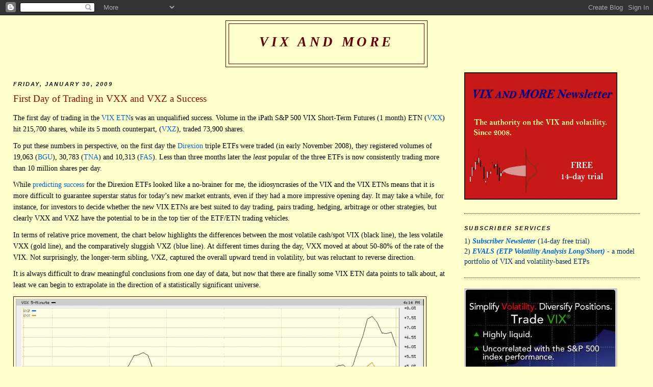

--- FILE ---
content_type: text/html; charset=UTF-8
request_url: https://vixandmore.blogspot.com/2009/01/first-day-of-trading-in-vxx-and-vxz.html
body_size: 21147
content:
<!DOCTYPE html>
<html xmlns='http://www.w3.org/1999/xhtml' xmlns:b='http://www.google.com/2005/gml/b' xmlns:data='http://www.google.com/2005/gml/data' xmlns:expr='http://www.google.com/2005/gml/expr'>
<head>
<link href='https://www.blogger.com/static/v1/widgets/2944754296-widget_css_bundle.css' rel='stylesheet' type='text/css'/>
<script type='text/javascript'>var _sf_startpt=(new Date()).getTime()</script>
<meta content='text/html; charset=UTF-8' http-equiv='Content-Type'/>
<meta content='blogger' name='generator'/>
<link href='https://vixandmore.blogspot.com/favicon.ico' rel='icon' type='image/x-icon'/>
<link href='http://vixandmore.blogspot.com/2009/01/first-day-of-trading-in-vxx-and-vxz.html' rel='canonical'/>
<link rel="alternate" type="application/atom+xml" title="VIX and More - Atom" href="https://vixandmore.blogspot.com/feeds/posts/default" />
<link rel="alternate" type="application/rss+xml" title="VIX and More - RSS" href="https://vixandmore.blogspot.com/feeds/posts/default?alt=rss" />
<link rel="service.post" type="application/atom+xml" title="VIX and More - Atom" href="https://www.blogger.com/feeds/897456774486153841/posts/default" />

<link rel="alternate" type="application/atom+xml" title="VIX and More - Atom" href="https://vixandmore.blogspot.com/feeds/8189017107995282825/comments/default" />
<!--Can't find substitution for tag [blog.ieCssRetrofitLinks]-->
<link href='http://i104.photobucket.com/albums/m163/bl82/VIXVXXVXZ1d013009.gif' rel='image_src'/>
<meta content='http://vixandmore.blogspot.com/2009/01/first-day-of-trading-in-vxx-and-vxz.html' property='og:url'/>
<meta content='First Day of Trading in VXX and VXZ a Success' property='og:title'/>
<meta content='The first day of trading in the VIX ETN s was an unqualified success. Volume in the iPath S&amp;P 500 VIX Short-Term Futures (1 month) ETN ( VXX...' property='og:description'/>
<meta content='https://lh3.googleusercontent.com/blogger_img_proxy/AEn0k_tVe_dtMB8oml-fEraG3FgcBScdSpndSCeHqrWXfu1Z19CEnZrDs_vVBwjRV3zRIUtS8hIwxlX7O2fsH0PwaHAHQD_RzdStYUlMcvQgCC73ZKSlkmB6LmoQiR7WeqPU_y18iYj_=w1200-h630-p-k-no-nu' property='og:image'/>
<title>VIX and More: First Day of Trading in VXX and VXZ a Success</title>
<style id='page-skin-1' type='text/css'><!--
/*
-----------------------------------------------
Blogger Template Style
Name:     Minima
Designer: Douglas Bowman
URL:      www.stopdesign.com
Date:     26 Feb 2004
Updated by: Blogger Team
----------------------------------------------- */
/* Variable definitions
====================
<Variable name="bgcolor" description="Page Background Color"
type="color" default="#fff">
<Variable name="textcolor" description="Text Color"
type="color" default="#333">
<Variable name="linkcolor" description="Link Color"
type="color" default="#58a">
<Variable name="pagetitlecolor" description="Blog Title Color"
type="color" default="#666">
<Variable name="descriptioncolor" description="Blog Description Color"
type="color" default="#999">
<Variable name="titlecolor" description="Post Title Color"
type="color" default="#c60">
<Variable name="bordercolor" description="Border Color"
type="color" default="#ccc">
<Variable name="sidebarcolor" description="Sidebar Title Color"
type="color" default="#999">
<Variable name="sidebartextcolor" description="Sidebar Text Color"
type="color" default="#666">
<Variable name="visitedlinkcolor" description="Visited Link Color"
type="color" default="#999">
<Variable name="bodyfont" description="Text Font"
type="font" default="normal normal 100% Georgia, Serif">
<Variable name="headerfont" description="Sidebar Title Font"
type="font"
default="normal normal 78% 'Trebuchet MS',Trebuchet,Arial,Verdana,Sans-serif">
<Variable name="pagetitlefont" description="Blog Title Font"
type="font"
default="normal normal 200% Georgia, Serif">
<Variable name="descriptionfont" description="Blog Description Font"
type="font"
default="normal normal 78% 'Trebuchet MS', Trebuchet, Arial, Verdana, Sans-serif">
<Variable name="postfooterfont" description="Post Footer Font"
type="font"
default="normal normal 78% 'Trebuchet MS', Trebuchet, Arial, Verdana, Sans-serif">
*/
/* Use this with templates/template-twocol.html */
body {
background:#ffffcc;
margin:0;
color:#000000;
font:x-small Georgia Serif;
font-size/* */:/**/small;
font-size: /**/small;
text-align: center;
}
a:link {
color:#0066CC;
text-decoration:none;
}
a:visited {
color:#0D8F63;
text-decoration:none;
}
a:hover {
color:#940f04;
text-decoration:underline;
}
a img {
border-width:0;
}
/* Header
-----------------------------------------------
*/
#header-wrapper {
width: 32%;
margin:0 auto 10px;
border:1px solid #660000;
}
#header {
margin: 5px;
border: 1px solid #660000;
text-align: center;
color:#660000;
}
#header h1 {
margin:5px 5px 0;
padding:15px 20px .25em;
line-height:1.2em;
text-transform:uppercase;
letter-spacing:.2em;
font: italic bold 196% Georgia, Times, serif;
}
#header a {
color:#660000;
text-decoration:none;
}
#header a:hover {
color:#660000;
}
#header .description {
margin:0 5px 5px;
padding:0 20px 15px;
max-width:700px;
text-transform:uppercase;
letter-spacing:.2em;
line-height: 1.4em;
font: italic normal 76% Trebuchet, Trebuchet MS, Arial, sans-serif;
color: #11593C;
}
/* Outer-Wrapper
----------------------------------------------- */
#outer-wrapper {
width: 96%;
margin:0 auto;
padding:10px;
text-align:left;
font: normal normal 107% Georgia, Times, serif;
}
#main-wrapper {
width: 69%;
float: left;
word-wrap: break-word; /* fix for long text breaking sidebar float in IE */
overflow: hidden;     /* fix for long non-text content breaking IE sidebar float */
}
#sidebar-wrapper {
width: 28%;
float: right;
word-wrap: break-word; /* fix for long text breaking sidebar float in IE */
overflow: hidden;      /* fix for long non-text content breaking IE sidebar float */
}
/* Headings
----------------------------------------------- */
h2 {
margin:1.5em 0 .75em;
font:italic bold 78% Verdana, sans-serif;
line-height: 1.4em;
text-transform:uppercase;
letter-spacing:.2em;
color:#191919;
}
/* Posts
-----------------------------------------------
*/
h2.date-header {
margin:1.5em 0 .5em;
}
.post {
margin:.5em 0 1.5em;
border-bottom:1px dotted #660000;
padding-bottom:1.5em;
}
.post h3 {
margin:.25em 0 0;
padding:0 0 4px;
font-size:140%;
font-weight:normal;
line-height:1.4em;
color:#940f04;
}
.post h3 a, .post h3 a:visited, .post h3 strong {
display:block;
text-decoration:none;
color:#940f04;
font-weight:normal;
}
.post h3 strong, .post h3 a:hover {
color:#000000;
}
.post p {
margin:0 0 .75em;
line-height:1.6em;
}
.post-footer {
margin: .75em 0;
color:#191919;
text-transform:uppercase;
letter-spacing:.1em;
font: italic normal 76% Trebuchet, Trebuchet MS, Arial, sans-serif;
line-height: 1.4em;
}
.comment-link {
margin-left:.6em;
}
.post img {
padding:4px;
border:1px solid #660000;
}
.post blockquote {
margin:1em 20px;
}
.post blockquote p {
margin:.75em 0;
}
/* Comments
----------------------------------------------- */
#comments h4 {
margin:1em 0;
font-weight: bold;
line-height: 1.4em;
text-transform:uppercase;
letter-spacing:.2em;
color: #191919;
}
#comments-block {
margin:1em 0 1.5em;
line-height:1.6em;
}
#comments-block .comment-author {
margin:.5em 0;
}
#comments-block .comment-body {
margin:.25em 0 0;
}
#comments-block .comment-footer {
margin:-.25em 0 2em;
line-height: 1.4em;
text-transform:uppercase;
letter-spacing:.1em;
}
#comments-block .comment-body p {
margin:0 0 .75em;
}
.deleted-comment {
font-style:italic;
color:gray;
}
#blog-pager-newer-link {
float: left;
}
#blog-pager-older-link {
float: right;
}
#blog-pager {
text-align: center;
}
.feed-links {
clear: both;
line-height: 2.5em;
}
/* Sidebar Content
----------------------------------------------- */
.sidebar {
color: #003366;
line-height: 1.5em;
}
.sidebar ul {
list-style:none;
margin:0 0 0;
padding:0 0 0;
}
.sidebar li {
margin:0;
padding:0 0 .25em 15px;
text-indent:-15px;
line-height:1.5em;
}
.sidebar .widget, .main .widget {
border-bottom:1px dotted #660000;
margin:0 0 1.5em;
padding:0 0 1.5em;
}
.main .Blog {
border-bottom-width: 0;
}
<script type="text/javascript" src="http://pub.mybloglog.com/comm2.php?mblID=2007011112241227&c_width=180&c_sn_opt=y&c_rows=10&c_img_size=f&c_heading_text=Recent+Readers&c_color_heading_bg=005A94&c_color_heading=ffffff&c_color_link_bg=E3E3E3&c_color_link=005A94&c_color_bottom_bg=005A94"></script>
<script type="text/javascript" src="http://embed.technorati.com/embed/w7f2nu9wbp.js"></script>
/* Profile
----------------------------------------------- */
.profile-img {
float: left;
margin: 0 5px 5px 0;
padding: 4px;
border: 1px solid #660000;
}
.profile-data {
margin:0;
text-transform:uppercase;
letter-spacing:.1em;
font: italic normal 76% Trebuchet, Trebuchet MS, Arial, sans-serif;
color: #191919;
font-weight: bold;
line-height: 1.6em;
}
.profile-datablock {
margin:.5em 0 .5em;
}
.profile-textblock {
margin: 0.5em 0;
line-height: 1.6em;
}
.profile-link {
font: italic normal 76% Trebuchet, Trebuchet MS, Arial, sans-serif;
text-transform: uppercase;
letter-spacing: .1em;
}
/* Footer
----------------------------------------------- */
#footer {
width:660px;
clear:both;
margin:0 auto;
padding-top:15px;
line-height: 1.6em;
text-transform:uppercase;
letter-spacing:.1em;
text-align: center;
}
/** Page structure tweaks for layout editor wireframe */
body#layout #header {
margin-left: 0px;
margin-right: 0px;
}

--></style>
<meta content='qsDEIWqJvxtJHaxS6MJWuTOmwULnKBYJHw3rU9P+psk=' name='verify-v1'/>
<link href='https://www.blogger.com/dyn-css/authorization.css?targetBlogID=897456774486153841&amp;zx=6d3d3cd3-a4f1-4931-afb7-7ac6f7496b04' media='none' onload='if(media!=&#39;all&#39;)media=&#39;all&#39;' rel='stylesheet'/><noscript><link href='https://www.blogger.com/dyn-css/authorization.css?targetBlogID=897456774486153841&amp;zx=6d3d3cd3-a4f1-4931-afb7-7ac6f7496b04' rel='stylesheet'/></noscript>
<meta name='google-adsense-platform-account' content='ca-host-pub-1556223355139109'/>
<meta name='google-adsense-platform-domain' content='blogspot.com'/>

<!-- data-ad-client=ca-pub-6463144149759261 -->

</head>
<body>
<div class='navbar section' id='navbar'><div class='widget Navbar' data-version='1' id='Navbar1'><script type="text/javascript">
    function setAttributeOnload(object, attribute, val) {
      if(window.addEventListener) {
        window.addEventListener('load',
          function(){ object[attribute] = val; }, false);
      } else {
        window.attachEvent('onload', function(){ object[attribute] = val; });
      }
    }
  </script>
<div id="navbar-iframe-container"></div>
<script type="text/javascript" src="https://apis.google.com/js/platform.js"></script>
<script type="text/javascript">
      gapi.load("gapi.iframes:gapi.iframes.style.bubble", function() {
        if (gapi.iframes && gapi.iframes.getContext) {
          gapi.iframes.getContext().openChild({
              url: 'https://www.blogger.com/navbar/897456774486153841?po\x3d8189017107995282825\x26origin\x3dhttps://vixandmore.blogspot.com',
              where: document.getElementById("navbar-iframe-container"),
              id: "navbar-iframe"
          });
        }
      });
    </script><script type="text/javascript">
(function() {
var script = document.createElement('script');
script.type = 'text/javascript';
script.src = '//pagead2.googlesyndication.com/pagead/js/google_top_exp.js';
var head = document.getElementsByTagName('head')[0];
if (head) {
head.appendChild(script);
}})();
</script>
</div></div>
<div id='outer-wrapper'><div id='wrap2'>
<!-- skip links for text browsers -->
<span id='skiplinks' style='display:none;'>
<a href='#main'>skip to main </a> |
      <a href='#sidebar'>skip to sidebar</a>
</span>
<div id='header-wrapper'>
<div class='header section' id='header'><div class='widget Header' data-version='1' id='Header1'>
<div id='header-inner'>
<div class='titlewrapper'>
<h1 class='title'>
<a href='https://vixandmore.blogspot.com/'>
VIX and More
</a>
</h1>
</div>
<div class='descriptionwrapper'>
<p class='description'><span>
</span></p>
</div>
</div>
</div></div>
</div>
<div id='content-wrapper'>
<div id='main-wrapper'>
<div class='main section' id='main'><div class='widget Blog' data-version='1' id='Blog1'>
<div class='blog-posts hfeed'>

          <div class="date-outer">
        
<h2 class='date-header'><span>Friday, January 30, 2009</span></h2>

          <div class="date-posts">
        
<div class='post-outer'>
<div class='post'>
<a name='8189017107995282825'></a>
<h3 class='post-title'>
<a href='https://vixandmore.blogspot.com/2009/01/first-day-of-trading-in-vxx-and-vxz.html'>First Day of Trading in VXX and VXZ a Success</a>
</h3>
<div class='post-header-line-1'></div>
<div class='post-body'>
<p><p>The first day of trading in the <a href="http://vixandmore.blogspot.com/search/label/VIX%20ETN">VIX ETN</a>s was an unqualified success. Volume in the iPath S&amp;P 500 VIX Short-Term Futures (1 month) ETN (<a href="http://vixandmore.blogspot.com/search/label/VXX">VXX</a>) hit 215,700 shares, while its 5 month counterpart, (<a href="http://vixandmore.blogspot.com/search/label/VXX">VXZ</a>), traded 73,900 shares.</p>  <p>To put these numbers in perspective, on the first day the <a href="http://vixandmore.blogspot.com/search/label/Direxion">Direxion</a> triple ETFs were traded (in early November 2008), they registered volumes of 19,063 (<a href="http://vixandmore.blogspot.com/search/label/BGU">BGU</a>), 30,783 (<a href="http://vixandmore.blogspot.com/search/label/TNA">TNA</a>) and 10,313 (<a href="http://vixandmore.blogspot.com/search/label/FAS">FAS</a>). Less than three months later the <i>least</i> popular of the three ETFs is now consistently trading more than 10 million shares per day.</p>  <p>While <a href="http://vixandmore.blogspot.com/2008/11/prediction-direxion-triple-etfs-will.html">predicting success</a> for the Direxion ETFs looked like a no-brainer for me, the idiosyncrasies of the VIX and the VIX ETNs means that it is more difficult to guarantee superstar status for today&#8217;s new market entrants, even if they had a more impressive opening day. It may take a while, for instance, for investors to decide whether the new VIX ETNs are best suited to day trading, pairs trading, hedging, arbitrage or other strategies, but clearly VXX and VXZ have the potential to be in the top tier of the ETF/ETN trading vehicles.</p>  <p>In terms of relative price movement, the chart below highlights the differences between the most volatile cash/spot VIX (black line), the less volatile VXX (gold line), and the comparatively sluggish VXZ (blue line). At different times during the day, VXX moved at about 50-80% of the rate of the VIX. Not surprisingly, the longer-term sibling, VXZ, captured the overall upward trend in volatility, but was reluctant to reverse direction.</p>  <p>It is always difficult to draw meaningful conclusions from one day of data, but now that there are finally some VIX ETN data points to talk about, at least we can begin to extrapolate in the direction of a statistically significant universe.</p>  <p><img src="https://lh3.googleusercontent.com/blogger_img_proxy/AEn0k_tVe_dtMB8oml-fEraG3FgcBScdSpndSCeHqrWXfu1Z19CEnZrDs_vVBwjRV3zRIUtS8hIwxlX7O2fsH0PwaHAHQD_RzdStYUlMcvQgCC73ZKSlkmB6LmoQiR7WeqPU_y18iYj_=s0-d"> </p>  <p align="center"><i>[source: BigCharts]</i></p></p>
<div style='clear: both;'></div>
</div>
<div class='post-footer'>
<p class='post-footer-line post-footer-line-1'><span class='post-author'>
Posted by
Bill Luby
</span>
<span class='post-timestamp'>
at
<a class='timestamp-link' href='https://vixandmore.blogspot.com/2009/01/first-day-of-trading-in-vxx-and-vxz.html' title='permanent link'>4:29&#8239;PM</a>
</span>
<span class='post-comment-link'>
</span>
<span class='post-icons'>
<span class='item-action'>
<a href='https://www.blogger.com/email-post/897456774486153841/8189017107995282825' title='Email Post'>
<span class='email-post-icon'>&#160;</span>
</a>
</span>
<span class='item-control blog-admin pid-1866452498'>
<a href='https://www.blogger.com/post-edit.g?blogID=897456774486153841&postID=8189017107995282825&from=pencil' title='Edit Post'>
<img alt='' class='icon-action' height='18' src='https://resources.blogblog.com/img/icon18_edit_allbkg.gif' width='18'/>
</a>
</span>
</span>
</p>
<p class='post-footer-line post-footer-line-2'><span class='post-labels'>
Labels:
<a href='https://vixandmore.blogspot.com/search/label/BGU' rel='tag'>BGU</a>,
<a href='https://vixandmore.blogspot.com/search/label/Direxion' rel='tag'>Direxion</a>,
<a href='https://vixandmore.blogspot.com/search/label/FAS' rel='tag'>FAS</a>,
<a href='https://vixandmore.blogspot.com/search/label/TNA' rel='tag'>TNA</a>,
<a href='https://vixandmore.blogspot.com/search/label/VIX%20ETN' rel='tag'>VIX ETN</a>,
<a href='https://vixandmore.blogspot.com/search/label/VXX' rel='tag'>VXX</a>,
<a href='https://vixandmore.blogspot.com/search/label/VXZ' rel='tag'>VXZ</a>
</span>
</p>
<p class='post-footer-line post-footer-line-3'></p>
</div>
</div>
<div class='comments' id='comments'>
<a name='comments'></a>
<h4>
3
comments:
        
</h4>
<dl class='' id='comments-block'>
<dt class='comment-author blogger-comment-icon' id='c2371725295608451720'>
<a name='c2371725295608451720'></a>
<a href='https://www.blogger.com/profile/02615772643526476461' rel='nofollow'>BUY ON THE DIP</a>
said...
</dt>
<dd class='comment-body'>
<p>nice post. <BR/><BR/>VIX on!</p>
</dd>
<dd class='comment-footer'>
<span class='comment-timestamp'>
<a href='https://vixandmore.blogspot.com/2009/01/first-day-of-trading-in-vxx-and-vxz.html?showComment=1233365820000#c2371725295608451720' title='comment permalink'>
January 30, 2009 at 5:37&#8239;PM
</a>
<span class='item-control blog-admin pid-1853773304'>
<a class='comment-delete' href='https://www.blogger.com/comment/delete/897456774486153841/2371725295608451720' title='Delete Comment'>
<img src='https://resources.blogblog.com/img/icon_delete13.gif'/>
</a>
</span>
</span>
</dd>
<dt class='comment-author anon-comment-icon' id='c2596865169639871037'>
<a name='c2596865169639871037'></a>
Anonymous
said...
</dt>
<dd class='comment-body'>
<p>great work you do!!<BR/><BR/>what is your opinion on the effects these new instruments will have on vix futures? like, volume, etc? i do my share of trading in these.<BR/>thanks.</p>
</dd>
<dd class='comment-footer'>
<span class='comment-timestamp'>
<a href='https://vixandmore.blogspot.com/2009/01/first-day-of-trading-in-vxx-and-vxz.html?showComment=1233401940000#c2596865169639871037' title='comment permalink'>
January 31, 2009 at 3:39&#8239;AM
</a>
<span class='item-control blog-admin pid-518124561'>
<a class='comment-delete' href='https://www.blogger.com/comment/delete/897456774486153841/2596865169639871037' title='Delete Comment'>
<img src='https://resources.blogblog.com/img/icon_delete13.gif'/>
</a>
</span>
</span>
</dd>
<dt class='comment-author blog-author blogger-comment-icon' id='c3855312370209530331'>
<a name='c3855312370209530331'></a>
<a href='https://www.blogger.com/profile/01241003017364820134' rel='nofollow'>Bill Luby</a>
said...
</dt>
<dd class='comment-body'>
<p>Thanks, BOTD.<BR/><BR/>Anon,<BR/><BR/>Your guess is probably as good as mine regarding the impact of the ETNs on the VIX futures.  I can see some possible substitution effects, but also some arbitrage and other complex trading strategies that might include both ETN and futures positions.<BR/><BR/>This will definitely be something to watch.  Of course if/when options are offered on the ETNs, it will get even more interesting.<BR/><BR/>Cheers,<BR/><BR/>-bill</p>
</dd>
<dd class='comment-footer'>
<span class='comment-timestamp'>
<a href='https://vixandmore.blogspot.com/2009/01/first-day-of-trading-in-vxx-and-vxz.html?showComment=1233614940000#c3855312370209530331' title='comment permalink'>
February 2, 2009 at 2:49&#8239;PM
</a>
<span class='item-control blog-admin pid-1866452498'>
<a class='comment-delete' href='https://www.blogger.com/comment/delete/897456774486153841/3855312370209530331' title='Delete Comment'>
<img src='https://resources.blogblog.com/img/icon_delete13.gif'/>
</a>
</span>
</span>
</dd>
</dl>
<p class='comment-footer'>
<a href='https://www.blogger.com/comment/fullpage/post/897456774486153841/8189017107995282825' onclick=''>Post a Comment</a>
</p>
<div id='backlinks-container'>
<div id='Blog1_backlinks-container'>
</div>
</div>
</div>
</div>

        </div></div>
      
</div>
<div class='blog-pager' id='blog-pager'>
<span id='blog-pager-newer-link'>
<a class='blog-pager-newer-link' href='https://vixandmore.blogspot.com/2009/01/chart-of-week-industrial-production-in.html' id='Blog1_blog-pager-newer-link' title='Newer Post'>Newer Post</a>
</span>
<span id='blog-pager-older-link'>
<a class='blog-pager-older-link' href='https://vixandmore.blogspot.com/2009/01/first-comparison-of-vix-and-vxx.html' id='Blog1_blog-pager-older-link' title='Older Post'>Older Post</a>
</span>
<a class='home-link' href='https://vixandmore.blogspot.com/'>Home</a>
</div>
<div class='clear'></div>
<div class='post-feeds'>
<div class='feed-links'>
Subscribe to:
<a class='feed-link' href='https://vixandmore.blogspot.com/feeds/8189017107995282825/comments/default' target='_blank' type='application/atom+xml'>Post Comments (Atom)</a>
</div>
</div>
</div><div class='widget AdSense' data-version='1' id='AdSense2'>
<div class='widget-content'>
<script type="text/javascript"><!--
google_ad_client="pub-6463144149759261";
google_ad_host="pub-1556223355139109";
google_ad_width=728;
google_ad_height=90;
google_ad_format="728x90_as";
google_ad_type="text_image";
google_ad_host_channel="0001";
google_color_border="FFFFCC";
google_color_bg="FFFFCC";
google_color_link="660000";
google_color_url="0066CC";
google_color_text="11593C";
//--></script>
<script type="text/javascript" src="//pagead2.googlesyndication.com/pagead/show_ads.js">
</script>
<div class='clear'></div>
</div>
</div><div class='widget HTML' data-version='1' id='HTML6'>
<div class='widget-content'>
<div style="text-align: left;">
<b><i>DISCLAIMER:  </i></b><span style="font-style:italic;">"VIX&#174;" is a trademark of Chicago Board Options Exchange, Incorporated.  Chicago Board Options Exchange, Incorporated is not affiliated with this website or this website's owner's or operators.  CBOE assumes no responsibility for the accuracy or completeness or any other aspect of any content posted on this website by its operator or any third party.

All content on this site is provided for informational and entertainment purposes only and is not intended as advice to buy or sell any securities.  Stocks are difficult to trade; options are even harder.  When it comes to VIX derivatives, don't fall into the trap of thinking that just because you can ride a horse, you can ride an alligator.  Please do your own homework and accept full responsibility for any investment decisions you make.   

No content on this site can be used for commercial purposes without the prior written permission of the author.  Copyright &#169; 2007-2023 Bill Luby.  All rights reserved.</span></div>
</div>
<div class='clear'></div>
</div></div>
</div>
<div id='sidebar-wrapper'>
<div class='sidebar section' id='sidebar'><div class='widget HTML' data-version='1' id='HTML10'>
<div class='widget-content'>
<script language="JavaScript">
var img_width = "300";
var img_height = "250";
var img_title = "Click Here";

var ad=new Array()
ad[0]='http://i104.photobucket.com/albums/m163/bl82/VIXandMoreNewsletter-TheAuthorityRED-BLUE111013_zpsf176b219.png';
ad[1]='http://i104.photobucket.com/albums/m163/bl82/VIXandMoreEVALS-TheSourceGREEN-BLACK111013_zpse5aec9eb.png';


var links=new Array()
links[0]='http://vixandmoresubscriber.blogspot.com/';
links[1]='http://vixandmoreevals.blogspot.com/';

var xy=Math.floor(Math.random()*ad.length);
document.write('<a href="'+links[xy]+'" target="_blank"><img border="0" width="'+img_width+'" alt="'+img_title+'" src="'+ad[xy]+'" height="'+img_height+'"></a>');
</script>
</div>
<div class='clear'></div>
</div><div class='widget HTML' data-version='1' id='HTML9'>
<h2 class='title'>Subscriber Services</h2>
<div class='widget-content'>
1)  <a style="font-weight: bold; font-style: italic;" href="http://vixandmoresubscriber.blogspot.com/">Subscriber Newsletter</a> (14-day free trial) <br />

2)  <a style="font-weight: bold; font-style: italic;" href="http://vixandmoreevals.blogspot.com/">EVALS (ETP Volatility Analysis Long/Short) </a> - a model portfolio of VIX and volatility-based ETPs<br />
</div>
<div class='clear'></div>
</div><div class='widget HTML' data-version='1' id='HTML15'>
<div class='widget-content'>
<a href="http://www.cboe.com/vix">
<img border="0" src="https://lh3.googleusercontent.com/blogger_img_proxy/AEn0k_skebiWaMhZyIT6wh6PhUxDmd-IkAEXoDx078gOjrv6jKM4gUgrwWypLjoG4u5w_DsQqB9qFU-pTEdYeQ9CA1xzJZOA1bfjEeFidSO3B2wBNTI5CR4SjUjBDVhW2jVI5A=s0-d">
</a>
</div>
<div class='clear'></div>
</div><div class='widget HTML' data-version='1' id='HTML5'>
<h2 class='title'>Search the VIX and More Blog</h2>
<div class='widget-content'>
<form id="cse-search-box" action="http://www.google.com/cse" target="_blank">
  <div>
    <input value="partner-pub-6463144149759261:qfvwt2-diab" name="cx" type="hidden"/>
    <input value="ISO-8859-1" name="ie" type="hidden"/>
    <input name="q" size="31" type="text"/>
    <input value="Search" name="sa" type="submit"/>
  </div>
</form>
<script src="//www.google.com/coop/cse/brand?form=cse-search-box&amp;lang=en" type="text/javascript"></script>
</div>
<div class='clear'></div>
</div><div class='widget HTML' data-version='1' id='HTML1'>
<div class='widget-content'>
<a href="http://feeds.feedburner.com/VixAndMore" rel="alternate" title="Subscribe to my feed" type="application/rss+xml"><img alt="" style="border:0" src="https://lh3.googleusercontent.com/blogger_img_proxy/AEn0k_vkpkKO5N-5gX5u6hPs_QUn0BiIuHqUTsA5lVDVwNiChGftMHRgDUFiZP0YmyODRapjgkNxNHGV00SG_ELy_pv4f_bFx2qFjT5TjClN9tUkkb5i0gAgoPF8J44dIg=s0-d"></a><a href="http://feeds.feedburner.com/VixAndMore" rel="alternate" title="Subscribe to my feed" type="application/rss+xml">   Get a feed via Feedburner</a>
</div>
<div class='clear'></div>
</div><div class='widget HTML' data-version='1' id='HTML20'>
<div class='widget-content'>
<a href="https://twitter.com/VIXandMore" class="twitter-follow-button" data-show-count="false" data-size="large">Follow @VIXandMore</a>
<script>!function(d,s,id){var js,fjs=d.getElementsByTagName(s)[0],p=/^http:/.test(d.location)?'http':'https';if(!d.getElementById(id)){js=d.createElement(s);js.id=id;js.src=p+'://platform.twitter.com/widgets.js';fjs.parentNode.insertBefore(js,fjs);}}(document, 'script', 'twitter-wjs');</script>
</div>
<div class='clear'></div>
</div><div class='widget HTML' data-version='1' id='HTML7'>
<div class='widget-content'>
<script language="JavaScript">
var img_width = "300";
var img_height = "250";
var img_title = "Click Here";

var ad=new Array()
ad[0]='http://i104.photobucket.com/albums/m163/bl82/VIXandMoreNewsletter-TheAuthorityRED-BLUE111013_zpsf176b219.png';
ad[1]='http://i104.photobucket.com/albums/m163/bl82/trading-options-fnl_zpsb8a90275.gif';


var links=new Array()
links[0]='http://vixandmoresubscriber.blogspot.com/';
links[1]='http://www.livevol.com/livevol-x-trial/registration';

var xy=Math.floor(Math.random()*ad.length);
document.write('<a href="'+links[xy]+'" target="_blank"><img border="0" width="'+img_width+'" alt="'+img_title+'" src="'+ad[xy]+'" height="'+img_height+'"></a>');
</script>
</div>
<div class='clear'></div>
</div><div class='widget HTML' data-version='1' id='HTML21'>
<div class='widget-content'>
<script language="JavaScript">
var img_width = "300";
var img_height = "250";
var img_title = "Click Here";

var ad=new Array()
ad[0]='http://i104.photobucket.com/albums/m163/bl82/OEadd4_zps3d3c4acf.png';
ad[1]='http://i104.photobucket.com/albums/m163/bl82/OEadd5_zps07ac09d2.png';


var links=new Array()
links[0]='http://overnightedges.com/members/aff/go?r=15&i=5';
links[1]='http://overnightedges.com/members/aff/go?r=15&i=6';

var xy=Math.floor(Math.random()*ad.length);
document.write('<a href="'+links[xy]+'" target="_blank"><img border="0" width="'+img_width+'" alt="'+img_title+'" src="'+ad[xy]+'" height="'+img_height+'"></a>');
</script>
</div>
<div class='clear'></div>
</div><div class='widget LinkList' data-version='1' id='LinkList5'>
<h2>VIX - Educational Posts</h2>
<div class='widget-content'>
<ul>
<li><a href='http://vixandmore.blogspot.com/2008/04/ten-things-everyone-should-know-about.html'>Ten Things Everyone Should Know About the VIX</a></li>
<li><a href='http://vixandmore.blogspot.com/2008/08/overview-of-us-volatility-indices.html'>Overview of the U.S. Volatility Indices</a></li>
<li><a href='http://vixandmore.blogspot.com/2008/08/evolution-of-volatility-index-family.html'>The Evolution of the Volatility Index Family Tree</a></li>
<li><a href='http://vixandmore.blogspot.com/2008/04/what-is-high-implied-volatility.html'>What Is High Implied Volatility?</a></li>
<li><a href='http://vixandmore.blogspot.com/2008/10/vxo-chart-from-1987-1988-and.html'>VXO Chart from 1987-1988 and Explanation of VIX vs. VXO</a></li>
</ul>
<div class='clear'></div>
</div>
</div><div class='widget AdSense' data-version='1' id='AdSense1'>
<div class='widget-content'>
<script type="text/javascript"><!--
google_ad_client="pub-6463144149759261";
google_ad_host="pub-1556223355139109";
google_ad_width=300;
google_ad_height=250;
google_ad_format="300x250_as";
google_ad_type="text_image";
google_ad_host_channel="0001";
google_color_border="FFFFCC";
google_color_bg="FFFFCC";
google_color_link="191919";
google_color_url="0066CC";
google_color_text="003366";
//--></script>
<script type="text/javascript" src="//pagead2.googlesyndication.com/pagead/show_ads.js">
</script>
<div class='clear'></div>
</div>
</div><div class='widget LinkList' data-version='1' id='LinkList1'>
<h2>VIX, Sentiment &amp; Options Links</h2>
<div class='widget-content'>
<ul>
<li><a href='http://www.cboe.com/micro/vix/introduction.aspx'>CBOE VIX Splash Page</a></li>
<li><a href='http://www.cboe.com/micro/volatility/introduction.aspx'>CBOE: All Volatility Indices</a></li>
<li><a href='http://etfdb.com/etfdb-category/volatility/'>Volatility ETPs (ETFdb)</a></li>
<li><a href='http://finance.yahoo.com/q/hp?s=%5EVIX'>VIX Historical Prices</a></li>
<li><a href='http://www.indexindicators.com/'>Index Indicators (VIX, P/C, etc.)</a></li>
<li><a href='http://tradingvolatility.blogspot.com/p/datasourceurldocs.html'>Trading Volatility</a></li>
<li><a href='http://vixcentral.com/'>VIX Central</a></li>
<li><a href='https://vixmon.com/'>VIXMon</a></li>
<li><a href='http://www.ivolatility.com/options.j?ticker=VIX:CBOE&R=1&period=12&chart=2&vct='>VIX Daily 1 Year Volatility Chart</a></li>
<li><a href='http://cfe.cboe.com/data/CFEMktStat.aspx'>VIX Futures Daily Market Stats</a></li>
<li><a href='http://cfe.cboe.com/'>Volatility Futures Quotes (CFE)</a></li>
<li><a href='http://cfe.cboe.com/publish/CFEMargins/CFEMargins_All.pdf'>VIX Futures Margin Requirements (CFE)</a></li>
<li><a href='http://www.cftc.gov/dea/futures/deacboelf.htm'>VIX Futures COT (CFTC)</a></li>
<li><a href='http://img.en25.com/Web/StandardandPoors/SP_ChannelAndTheme_Batch2_v1%202%204.pdf'>VIX ETPs (S&P Index Table)</a></li>
<li><a href='http://www.market-harmonics.com/free-charts/sentiment/pcvi.htm'>Put/Call Ratio vs. Volatility</a></li>
<li><a href='http://www.iseoptions.com/WebForm/viewPage.aspx?categoryId=126&header3=true&menu0=true&link1=true'>ISE Sentiment Index (ISEE)</a></li>
<li><a href='http://www.bloomberg.com/quote/SPVXSP:IND'>SPVXSP Quote/Chart</a></li>
<li><a href='http://www.markit.com/information/products/category/indices/cdx.html'>Markit CDX Indices</a></li>
<li><a href='http://www.buythebottom.com/cot_charts/vix_cot_chart.html'>VIX COT Chart</a></li>
<li><a href='http://volx.us/index.htm'>VolX (The Volatility Exchange)</a></li>
<li><a href='http://w4.stern.nyu.edu/volatility/'>NYU/Stern Volatility Institute</a></li>
<li><a href='http://www.cboe.com/LearnCenter/OptionCalculator.aspx'>CBOE's Free Options Calculator</a></li>
<li><a href='http://www.worldtimezone.com/markets12.php'>World Stock Exchanges (Open/Close)</a></li>
<li><a href='http://www.cboe.com/aboutcboe/Cboe2019OPTIONSCalendar-Web-v1.1%20copy.pdf'>CBOE Options Expiration Calendar (2019)</a></li>
<li><a href='https://www.theocc.com/components/docs/about/publications/xcal2019.pdf'>OIC Options Expiration Calendar (2019)</a></li>
</ul>
<div class='clear'></div>
</div>
</div><div class='widget HTML' data-version='1' id='HTML14'>
<div class='widget-content'>
<script type="text/javascript" language="javascript" src="//www.kqzyfj.com/placeholder-4052619?target=_top&amp;mouseover=N"></script>
</div>
<div class='clear'></div>
</div><div class='widget LinkList' data-version='1' id='LinkList7'>
<h2>Favorite Options Blogs</h2>
<div class='widget-content'>
<ul>
<li><a href='http://www.cboeoptionshub.com/'>CBOE Options Hub</a></li>
<li><a href='http://www.spvixviews.com/'>VIX Views</a></li>
<li><a href='http://www.optionpit.com/blog'>Option Pit</a></li>
<li><a href='http://www.surlytrader.com/'>Surly Trader</a></li>
<li><a href='https://www.donfishback.com/blog/'>Don Fishback's Market Update</a></li>
<li><a href='http://www.tylerstrading.com/'>Tyler's Trading</a></li>
<li><a href='http://blog.mdwoptions.com/options_for_rookies/'>Options for Rookies</a></li>
<li><a href='http://sixfigureinvesting.com/blog/'>Six Figure Investing</a></li>
<li><a href='https://steadyoptions.com/'>SteadyOptions</a></li>
<li><a href='http://www.diffresearch.com/'>Differential Research</a></li>
<li><a href='http://voltraderblog.com/'>Volatility Trader</a></li>
<li><a href='http://stutland.blogspot.com/'>Stutland Volatility Group</a></li>
<li><a href='http://onlyvix.blogspot.com/'>Volatility Futures & Options</a></li>
<li><a href='http://www.volatilityanalytics.com/'>Volatility Analytics</a></li>
<li><a href='http://qusma.com/'>Qusma</a></li>
<li><a href='http://vixforthepeople.com/'>VIX for the People</a></li>
<li><a href='http://volatilityviewpoint.wordpress.com/'>Volatility Viewpoints</a></li>
<li><a href='http://www.distressedvolatility.com/'>Distressed Volatility</a></li>
<li><a href='http://optionsthenakedtruth.blogspot.com/'>Options - The Naked Truth</a></li>
<li><a href='http://investing.kuchita.com/'>Intelligent Investor Blog</a></li>
<li><a href='http://livevol.blogspot.com/'>Livevol</a></li>
<li><a href='http://quantumfinancier.wordpress.com/'>Quantum Financier</a></li>
<li><a href='http://volatilitysquare.blogspot.com/'>Volatility Square</a></li>
<li><a href='http://www.investingwithoptions.com/'>Investing with Options</a></li>
<li><a href='http://theoptionwriter.com/category/blog'>Option Writer</a></li>
<li><a href='http://blog.markettaker.com/'>Market Taker</a></li>
<li><a href='http://hotoptionbabe.com/'>Hot Option Babe</a></li>
<li><a href='http://whatstrading.com/'>What's Trading</a></li>
<li><a href='http://www.optionpundit.net/'>OptionPundit</a></li>
<li><a href='http://masteroptions.com/'>masteroptions</a></li>
<li><a href='http://www.1option.com/'>1Option</a></li>
<li><a href='http://optionstradingbeginner.blogspot.com/'>Options Trading Beginner</a></li>
<li><a href='http://www.dailyoptionsreport.com/'>Daily Options Report (archives)</a></li>
</ul>
<div class='clear'></div>
</div>
</div><div class='widget HTML' data-version='1' id='HTML11'>
<div class='widget-content'>
<script type="text/javascript" language="javascript" src="//www.dpbolvw.net/placeholder-4200947?target=_top&amp;mouseover=N"></script>
</div>
<div class='clear'></div>
</div><div class='widget LinkList' data-version='1' id='LinkList2'>
<h2>Other Blogs I Frequent</h2>
<div class='widget-content'>
<ul>
<li><a href='http://abnormalreturns.com/'>Abnormal Returns</a></li>
<li><a href='http://bigpicture.typepad.com/'>The Big Picture</a></li>
<li><a href='http://traderfeed.blogspot.com/'>TraderFeed</a></li>
<li><a href='http://quantifiableedges.blogspot.com/'>Quantifiable Edges</a></li>
<li><a href='http://marketsci.wordpress.com/'>MarketSci</a></li>
<li><a href='http://etfprophet.com/'>ETF Prophet</a></li>
<li><a href='http://sentimentrader.blogspot.com/'>Sentiment's Edge</a></li>
<li><a href='http://www.thekirkreport.com/'>The Kirk Report</a></li>
<li><a href='http://qusma.com/'>Qusma</a></li>
<li><a href='http://www.zerohedge.com/'>Zero Hedge</a></li>
<li><a href='http://www.randomroger.blogspot.com/'>Random Roger</a></li>
<li><a href='http://www.crossingwallstreet.com/'>Crossing Wall Street</a></li>
<li><a href='http://paul.kedrosky.com/'>Infectious Greed</a></li>
<li><a href='http://bespokeinvest.typepad.com/bespoke/'>Bespoke Investment Group</a></li>
<li><a href='http://www.informationarbitrage.com/'>Information Arbitrage</a></li>
<li><a href='http://www.tradersnarrative.com/'>Trader's Narrative</a></li>
<li><a href='http://twocents.blogs.com/'>Putting the Pieces Together</a></li>
<li><a href='http://declineandfallofwesterncivilization.blogspot.com/'>Decline & Fall of Western Civilization</a></li>
<li><a href='http://www.thereformedbroker.com/'>The Reformed Broker</a></li>
<li><a href='http://www.averagetime.blogspot.fr/'>Average Time</a></li>
<li><a href='http://blog.afraidtotrade.com/'>Afraid to Trade</a></li>
<li><a href='http://cobrasmarketview.blogspot.com/'>Cobra's Market View</a></li>
<li><a href='http://financetrends.blogspot.com/'>Finance Trends</a></li>
<li><a href='http://leighdrogen.com/'>Leigh Drogen</a></li>
<li><a href='http://www.calculatedriskblog.com/'>Calculated Risk</a></li>
<li><a href='http://www.datadiary.com.au/'>Data Diary</a></li>
<li><a href='http://www.etfreplay.com/'>ETF Replay</a></li>
<li><a href='http://etfdb.com/features/'>ETF Database</a></li>
<li><a href='http://www.etfdailynews.com/'>ETF Daily News</a></li>
<li><a href='http://cssanalytics.wordpress.com/'>CSS Analytics</a></li>
<li><a href='http://tradingtheodds.wordpress.com/'>Trading the Odds</a></li>
<li><a href='http://www.automated-trading-system.com/'>Au.Tra.Sy</a></li>
<li><a href='http://mysimplequant.blogspot.com/'>My Simple Quant</a></li>
<li><a href='http://alephblog.com/'>The Aleph Blog</a></li>
<li><a href='http://thechartpatterntrader.blogspot.com/'>The Chart Pattern Trader</a></li>
<li><a href='http://humblestudentofthemarkets.blogspot.com/'>Humble Student of the Markets</a></li>
<li><a href='http://quantivity.wordpress.com/'>Quantivity</a></li>
<li><a href='http://www.marketfolly.com/'>Market Folly</a></li>
<li><a href='http://blog.quantumfading.com/'>Quantum Fading</a></li>
<li><a href='http://ripetrade.blogspot.com/'>Ripe Trade</a></li>
<li><a href='http://www.cxoadvisory.com/blog/'>CXO Advisory Group</a></li>
<li><a href='http://hamzeianalytics.blogspot.com/'>Hamzei Analytics</a></li>
<li><a href='http://tickersense.typepad.com/ticker_sense/'>Ticker Sense</a></li>
<li><a href='http://derekhernquist.com/'>Derek Hernquist</a></li>
<li><a href='http://www.chrisperruna.com/'>Chris Perruna</a></li>
<li><a href='http://www.econbrowser.com/'>Econbrowser</a></li>
<li><a href='http://bonddad.blogspot.com/'>The Bonddad Blog</a></li>
<li><a href='http://www.themacrotrader.com/'>The Macro Trader</a></li>
<li><a href='http://bilbo.economicoutlook.net/blog/'>Billy Blog</a></li>
<li><a href='http://macroblog.typepad.com/'>macroblog</a></li>
<li><a href='http://blogs.cfr.org/setser/'>Brad Setser</a></li>
<li><a href='http://www.creditwritedowns.com/'>Credit Writedowns</a></li>
<li><a href='http://mpettis.com/'>China Financial Markets</a></li>
<li><a href='http://fistfulofeuros.net/afoe/'>A Fistful of Euros</a></li>
<li><a href='http://behaviouralinvesting.blogspot.com/'>Behavioural Investing</a></li>
<li><a href='http://globaleconomicanalysis.blogspot.com/'>Michael "Mish" Shedlock</a></li>
<li><a href='http://www.chrismartenson.com/blog'>Chris Martenson</a></li>
<li><a href='http://www.portfolio.com/views/blogs/market-movers/'>Felix Salmon</a></li>
<li><a href='http://oldprof.typepad.com/a_dash_of_insight/'>A Dash of Insight</a></li>
<li><a href='http://rosemanblog.sovereignsociety.com/'>Roseman Eruptions</a></li>
<li><a href='http://runningofthebulls.typepad.com/'>Toro's Running of the Bulls</a></li>
<li><a href='http://capitalspectator.com/'>The Capital Spectator</a></li>
<li><a href='http://jessescrossroadscafe.blogspot.com/'>Jesse's Café Américain</a></li>
<li><a href='http://brontecapital.blogspot.com/'>Bronte Capital</a></li>
<li><a href='http://www.steenjakobsen.blogspot.com/'>Steen Jakobsen</a></li>
<li><a href='http://www.benbittrolff.blogspot.com/'>The Financial Ninja</a></li>
<li><a href='http://www.billcara.com/'>Bill Cara</a></li>
<li><a href='http://ronsen.blogspot.com/'>Technically Speaking</a></li>
<li><a href='http://maoxian.com/'>Maoxian</a></li>
<li><a href='http://worldbeta.blogspot.com/'>World Beta</a></li>
<li><a href='http://www.slopeofhope.com/'>The Slope of Hope</a></li>
<li><a href='http://eutrapelia.blogspot.com/'>The Deipnosophist</a></li>
<li><a href='http://readingthemarkets.blogspot.com/'>Reading the Markets</a></li>
<li><a href='http://bzbtrader.blogspot.com/'>bzbtrader</a></li>
<li><a href='http://www.peridotcapitalist.com/'>Peridot Capitalist</a></li>
<li><a href='http://misstrade.wordpress.com/'>Trading for the Masses</a></li>
<li><a href='http://scottgrannis.blogspot.com/'>Calafia Beach Pundit</a></li>
<li><a href='http://accruedint.blogspot.com/'>Accrued Interest</a></li>
<li><a href='http://alphaedge.wordpress.com/'>Alpha Edge</a></li>
</ul>
<div class='clear'></div>
</div>
</div><div class='widget HTML' data-version='1' id='HTML8'>
<div class='widget-content'>
<object classid="clsid:d27cdb6e-ae6d-11cf-96b8-444553540000" codebase="http://download.macromedia.com/pub/shockwave/cabs/flash/swflash.cab#version=8,0,0,0" width="300" height="250" id="MC-gov-300x250" align="middle">
	<param name="allowScriptAccess" value="sameDomain" />
	<param name="allowFullScreen" value="false" />
	<param name="movie" value="//broadcast.ino.com/clients/ino/govtproof/MC-gov-300x250.swf?clickTAG=http://www.ino.com/info/642/CD3439/&amp;dp=0&amp;l=0&amp;campaignid=21"><param name="quality" value="high" /><param name="bgcolor" value="#ffffff" />	<embed src="//broadcast.ino.com/clients/ino/govtproof/MC-gov-300x250.swf?clickTAG=http://www.ino.com/info/642/CD3439/&amp;dp=0&amp;l=0&amp;campaignid=21" quality="high" bgcolor="#ffffff" width="300" height="250" name="MC-gov-300x250" align="middle" allowscriptaccess="sameDomain" allowfullscreen="false" type="application/x-shockwave-flash" pluginspage="http://www.macromedia.com/go/getflashplayer">
</embed></object>

<img src="https://lh3.googleusercontent.com/blogger_img_proxy/AEn0k_tBmAZe9-uNokS908XZ_6VP7Nrny3Anxi0HGey9n1Eel4HkwkmY6Pnr36J1W0tccMrGpeTr5FxkqgJOjCU1sYIUG1XI5n32JScMIQ=s0-d" border="0">
</div>
<div class='clear'></div>
</div><div class='widget LinkList' data-version='1' id='LinkList4'>
<h2>Other Important Voices</h2>
<div class='widget-content'>
<ul>
<li><a href='http://www.schaeffersresearch.com/about/commentary/Contributor_biography.aspx?author=Adam%20Warner'>Adam Warner</a></li>
<li><a href='http://www.schaeffersresearch.com/commentary/'>Bernie Schaeffer</a></li>
<li><a href='http://www.raymondjames.com/inv_strat.htm'>Jeff Saut</a></li>
<li><a href='http://www.tradingmarkets.com/.site/stocks/commentary/editorial/'>Larry Connors</a></li>
<li><a href='http://www.minyanville.com/library/search.htm?search=Article&advanced=1&contrib_id=1'>Todd Harrison</a></li>
<li><a href='http://www.pimco.com/LeftNav/ContentArchive/Default.htm'>Bill Gross</a></li>
<li><a href='http://www.bloomberg.com/opinion/baum/'>Caroline Baum</a></li>
<li><a href='http://www.marketwatch.com/Search/?siteid=mktw&property=column&value=mark+hulbert&hidprop=column&doctype=2005&selcount=100&button=go'>Mark Hulbert</a></li>
<li><a href='http://whatstrading.com/author/fredruffy/'>Fred Ruffy</a></li>
<li><a href="//www.google.com/search?q=chris+mckhann+site:http://www.optionmonster.com/&amp;hl=en&amp;lr&amp;client=firefox-a&amp;rls=org.mozilla:en-US:official&amp;hs=4M4&amp;as_qdr=all&amp;filter=0">Chris McKhann</a></li>
<li><a href='http://www.optionetics.com/search.asp?keyword=jay+kaeppel'>Jay Kaeppel</a></li>
<li><a href='http://www.schaeffersresearch.com/plus/trading_floor_blog.aspx'>Nick Perry</a></li>
<li><a href='http://www.stocktiming.com/Stock-Market-Daily-Analysis.htm'>Marty Chenard</a></li>
<li><a href='http://norris.blogs.nytimes.com/'>Floyd Norris</a></li>
<li><a href='http://www.usnews.com/blogs/the-ticker/index.html'>Kirk Shinkle</a></li>
</ul>
<div class='clear'></div>
</div>
</div><div class='widget HTML' data-version='1' id='HTML13'>
<div class='widget-content'>
<script type="text/javascript" language="javascript" src="//www.tkqlhce.com/placeholder-4628632?target=_top&amp;mouseover=N"></script>
</div>
<div class='clear'></div>
</div><div class='widget LinkList' data-version='1' id='LinkList6'>
<h2>VIX and More Also Featured At...</h2>
<div class='widget-content'>
<ul>
<li><a href='http://online.barrons.com/search/results.html?KEYWORDS=%22Bill%20Luby%22&mod=DNH_S'>Barron's</a></li>
<li><a href='http://www.cboeoptionshub.com/author/bill-luby/'>CBOE Options Hub</a></li>
<li><a href='http://seekingalpha.com/author/bill-luby'>Seeking Alpha</a></li>
<li><a href='http://www.investing.com/members/47079'>Investing.com</a></li>
<li><a href='http://www.businessinsider.com/author/bill-luby'>Business Insider</a></li>
<li><a href='http://www.greenfaucet.com/bill-luby'>greenfaucet</a></li>
<li><a href='http://www.selfdirectedinvestor.com/bios/?bio=Bill+Luby'>Self Directed Investor</a></li>
<li><a href='http://wallstreetsectorselector.com/blog/category/sector-selector-trading-room/vix-and-more-sector-selector-trading-room/'>Wall Street Sector Selector</a></li>
<li><a href='http://www.minyanville.com/gazette/bios.htm?bio=164'>Minyanville</a></li>
</ul>
<div class='clear'></div>
</div>
</div><div class='widget HTML' data-version='1' id='HTML12'>
<div class='widget-content'>
<!-- Start FreeStockCharts.com Chart Widget -->
<p width="100%" align="center">
<iframe width="336" height="336" scrolling="no" frameborder="0" style="border:none;" src="http://widgets.freestockcharts.com/WidgetServer/InteractiveChartWidget.aspx?guid=81bdc4ce-93c8-4b61-9226-15fa45b01b12&w=300&h=300"></iframe>
</p>
<!-- End FreeStockCharts.com Chart Widget -->
</div>
<div class='clear'></div>
</div><div class='widget LinkList' data-version='1' id='LinkList3'>
<h2>Blog Archive Highlights</h2>
<div class='widget-content'>
<ul>
<li><a href='http://vixandmore.blogspot.com/2012/01/five-years-of-vix-and-more.html'>Five Years of VIX and More</a></li>
<li><a href='http://vixandmore.blogspot.com/search/label/hall%20of%20fame'>Hall of Fame</a></li>
<li><a href='http://vixandmore.blogspot.com/2009/10/post-of-month-informal-history-of-vix.html'>The Post of the Month: An Informal History of VIX and More</a></li>
<li><a href='http://vixandmore.blogspot.com/2009/06/1000th-post.html'>The 1000th Post</a></li>
<li><a href='http://vixandmore.blogspot.com/2012/12/top-posts-of-2012.html'>Most Read Posts of 2012</a></li>
<li><a href='http://vixandmore.blogspot.com/2011/12/top-posts-of-2011.html'>Most Read Posts of 2011</a></li>
<li><a href='http://vixandmore.blogspot.com/2010/12/top-posts-of-2010.html'>Most Read Posts of 2010</a></li>
<li><a href='http://vixandmore.blogspot.com/2009/12/top-posts-of-2009.html'>Most Read Posts of 2009</a></li>
<li><a href='http://vixandmore.blogspot.com/2008/12/top-posts-of-2008.html'>Most Read Posts of 2008</a></li>
<li><a href='http://vixandmore.blogspot.com/2008/01/one-year-blogiversary.html'>Most Read Posts of 2007</a></li>
</ul>
<div class='clear'></div>
</div>
</div><div class='widget BlogArchive' data-version='1' id='BlogArchive1'>
<h2>Blog Archive</h2>
<div class='widget-content'>
<div id='ArchiveList'>
<div id='BlogArchive1_ArchiveList'>
<ul class='hierarchy'>
<li class='archivedate collapsed'>
<a class='toggle' href='javascript:void(0)'>
<span class='zippy'>

        &#9658;&#160;
      
</span>
</a>
<a class='post-count-link' href='https://vixandmore.blogspot.com/2024/'>
2024
</a>
<span class='post-count' dir='ltr'>(1)</span>
<ul class='hierarchy'>
<li class='archivedate collapsed'>
<a class='toggle' href='javascript:void(0)'>
<span class='zippy'>

        &#9658;&#160;
      
</span>
</a>
<a class='post-count-link' href='https://vixandmore.blogspot.com/2024/06/'>
June
</a>
<span class='post-count' dir='ltr'>(1)</span>
</li>
</ul>
</li>
</ul>
<ul class='hierarchy'>
<li class='archivedate collapsed'>
<a class='toggle' href='javascript:void(0)'>
<span class='zippy'>

        &#9658;&#160;
      
</span>
</a>
<a class='post-count-link' href='https://vixandmore.blogspot.com/2022/'>
2022
</a>
<span class='post-count' dir='ltr'>(12)</span>
<ul class='hierarchy'>
<li class='archivedate collapsed'>
<a class='toggle' href='javascript:void(0)'>
<span class='zippy'>

        &#9658;&#160;
      
</span>
</a>
<a class='post-count-link' href='https://vixandmore.blogspot.com/2022/04/'>
April
</a>
<span class='post-count' dir='ltr'>(4)</span>
</li>
</ul>
<ul class='hierarchy'>
<li class='archivedate collapsed'>
<a class='toggle' href='javascript:void(0)'>
<span class='zippy'>

        &#9658;&#160;
      
</span>
</a>
<a class='post-count-link' href='https://vixandmore.blogspot.com/2022/03/'>
March
</a>
<span class='post-count' dir='ltr'>(8)</span>
</li>
</ul>
</li>
</ul>
<ul class='hierarchy'>
<li class='archivedate collapsed'>
<a class='toggle' href='javascript:void(0)'>
<span class='zippy'>

        &#9658;&#160;
      
</span>
</a>
<a class='post-count-link' href='https://vixandmore.blogspot.com/2021/'>
2021
</a>
<span class='post-count' dir='ltr'>(2)</span>
<ul class='hierarchy'>
<li class='archivedate collapsed'>
<a class='toggle' href='javascript:void(0)'>
<span class='zippy'>

        &#9658;&#160;
      
</span>
</a>
<a class='post-count-link' href='https://vixandmore.blogspot.com/2021/02/'>
February
</a>
<span class='post-count' dir='ltr'>(2)</span>
</li>
</ul>
</li>
</ul>
<ul class='hierarchy'>
<li class='archivedate collapsed'>
<a class='toggle' href='javascript:void(0)'>
<span class='zippy'>

        &#9658;&#160;
      
</span>
</a>
<a class='post-count-link' href='https://vixandmore.blogspot.com/2020/'>
2020
</a>
<span class='post-count' dir='ltr'>(4)</span>
<ul class='hierarchy'>
<li class='archivedate collapsed'>
<a class='toggle' href='javascript:void(0)'>
<span class='zippy'>

        &#9658;&#160;
      
</span>
</a>
<a class='post-count-link' href='https://vixandmore.blogspot.com/2020/10/'>
October
</a>
<span class='post-count' dir='ltr'>(2)</span>
</li>
</ul>
<ul class='hierarchy'>
<li class='archivedate collapsed'>
<a class='toggle' href='javascript:void(0)'>
<span class='zippy'>

        &#9658;&#160;
      
</span>
</a>
<a class='post-count-link' href='https://vixandmore.blogspot.com/2020/03/'>
March
</a>
<span class='post-count' dir='ltr'>(2)</span>
</li>
</ul>
</li>
</ul>
<ul class='hierarchy'>
<li class='archivedate collapsed'>
<a class='toggle' href='javascript:void(0)'>
<span class='zippy'>

        &#9658;&#160;
      
</span>
</a>
<a class='post-count-link' href='https://vixandmore.blogspot.com/2017/'>
2017
</a>
<span class='post-count' dir='ltr'>(8)</span>
<ul class='hierarchy'>
<li class='archivedate collapsed'>
<a class='toggle' href='javascript:void(0)'>
<span class='zippy'>

        &#9658;&#160;
      
</span>
</a>
<a class='post-count-link' href='https://vixandmore.blogspot.com/2017/05/'>
May
</a>
<span class='post-count' dir='ltr'>(1)</span>
</li>
</ul>
<ul class='hierarchy'>
<li class='archivedate collapsed'>
<a class='toggle' href='javascript:void(0)'>
<span class='zippy'>

        &#9658;&#160;
      
</span>
</a>
<a class='post-count-link' href='https://vixandmore.blogspot.com/2017/02/'>
February
</a>
<span class='post-count' dir='ltr'>(5)</span>
</li>
</ul>
<ul class='hierarchy'>
<li class='archivedate collapsed'>
<a class='toggle' href='javascript:void(0)'>
<span class='zippy'>

        &#9658;&#160;
      
</span>
</a>
<a class='post-count-link' href='https://vixandmore.blogspot.com/2017/01/'>
January
</a>
<span class='post-count' dir='ltr'>(2)</span>
</li>
</ul>
</li>
</ul>
<ul class='hierarchy'>
<li class='archivedate collapsed'>
<a class='toggle' href='javascript:void(0)'>
<span class='zippy'>

        &#9658;&#160;
      
</span>
</a>
<a class='post-count-link' href='https://vixandmore.blogspot.com/2016/'>
2016
</a>
<span class='post-count' dir='ltr'>(15)</span>
<ul class='hierarchy'>
<li class='archivedate collapsed'>
<a class='toggle' href='javascript:void(0)'>
<span class='zippy'>

        &#9658;&#160;
      
</span>
</a>
<a class='post-count-link' href='https://vixandmore.blogspot.com/2016/12/'>
December
</a>
<span class='post-count' dir='ltr'>(3)</span>
</li>
</ul>
<ul class='hierarchy'>
<li class='archivedate collapsed'>
<a class='toggle' href='javascript:void(0)'>
<span class='zippy'>

        &#9658;&#160;
      
</span>
</a>
<a class='post-count-link' href='https://vixandmore.blogspot.com/2016/11/'>
November
</a>
<span class='post-count' dir='ltr'>(5)</span>
</li>
</ul>
<ul class='hierarchy'>
<li class='archivedate collapsed'>
<a class='toggle' href='javascript:void(0)'>
<span class='zippy'>

        &#9658;&#160;
      
</span>
</a>
<a class='post-count-link' href='https://vixandmore.blogspot.com/2016/05/'>
May
</a>
<span class='post-count' dir='ltr'>(3)</span>
</li>
</ul>
<ul class='hierarchy'>
<li class='archivedate collapsed'>
<a class='toggle' href='javascript:void(0)'>
<span class='zippy'>

        &#9658;&#160;
      
</span>
</a>
<a class='post-count-link' href='https://vixandmore.blogspot.com/2016/03/'>
March
</a>
<span class='post-count' dir='ltr'>(1)</span>
</li>
</ul>
<ul class='hierarchy'>
<li class='archivedate collapsed'>
<a class='toggle' href='javascript:void(0)'>
<span class='zippy'>

        &#9658;&#160;
      
</span>
</a>
<a class='post-count-link' href='https://vixandmore.blogspot.com/2016/01/'>
January
</a>
<span class='post-count' dir='ltr'>(3)</span>
</li>
</ul>
</li>
</ul>
<ul class='hierarchy'>
<li class='archivedate collapsed'>
<a class='toggle' href='javascript:void(0)'>
<span class='zippy'>

        &#9658;&#160;
      
</span>
</a>
<a class='post-count-link' href='https://vixandmore.blogspot.com/2015/'>
2015
</a>
<span class='post-count' dir='ltr'>(13)</span>
<ul class='hierarchy'>
<li class='archivedate collapsed'>
<a class='toggle' href='javascript:void(0)'>
<span class='zippy'>

        &#9658;&#160;
      
</span>
</a>
<a class='post-count-link' href='https://vixandmore.blogspot.com/2015/12/'>
December
</a>
<span class='post-count' dir='ltr'>(2)</span>
</li>
</ul>
<ul class='hierarchy'>
<li class='archivedate collapsed'>
<a class='toggle' href='javascript:void(0)'>
<span class='zippy'>

        &#9658;&#160;
      
</span>
</a>
<a class='post-count-link' href='https://vixandmore.blogspot.com/2015/11/'>
November
</a>
<span class='post-count' dir='ltr'>(1)</span>
</li>
</ul>
<ul class='hierarchy'>
<li class='archivedate collapsed'>
<a class='toggle' href='javascript:void(0)'>
<span class='zippy'>

        &#9658;&#160;
      
</span>
</a>
<a class='post-count-link' href='https://vixandmore.blogspot.com/2015/09/'>
September
</a>
<span class='post-count' dir='ltr'>(1)</span>
</li>
</ul>
<ul class='hierarchy'>
<li class='archivedate collapsed'>
<a class='toggle' href='javascript:void(0)'>
<span class='zippy'>

        &#9658;&#160;
      
</span>
</a>
<a class='post-count-link' href='https://vixandmore.blogspot.com/2015/08/'>
August
</a>
<span class='post-count' dir='ltr'>(2)</span>
</li>
</ul>
<ul class='hierarchy'>
<li class='archivedate collapsed'>
<a class='toggle' href='javascript:void(0)'>
<span class='zippy'>

        &#9658;&#160;
      
</span>
</a>
<a class='post-count-link' href='https://vixandmore.blogspot.com/2015/07/'>
July
</a>
<span class='post-count' dir='ltr'>(1)</span>
</li>
</ul>
<ul class='hierarchy'>
<li class='archivedate collapsed'>
<a class='toggle' href='javascript:void(0)'>
<span class='zippy'>

        &#9658;&#160;
      
</span>
</a>
<a class='post-count-link' href='https://vixandmore.blogspot.com/2015/06/'>
June
</a>
<span class='post-count' dir='ltr'>(2)</span>
</li>
</ul>
<ul class='hierarchy'>
<li class='archivedate collapsed'>
<a class='toggle' href='javascript:void(0)'>
<span class='zippy'>

        &#9658;&#160;
      
</span>
</a>
<a class='post-count-link' href='https://vixandmore.blogspot.com/2015/01/'>
January
</a>
<span class='post-count' dir='ltr'>(4)</span>
</li>
</ul>
</li>
</ul>
<ul class='hierarchy'>
<li class='archivedate collapsed'>
<a class='toggle' href='javascript:void(0)'>
<span class='zippy'>

        &#9658;&#160;
      
</span>
</a>
<a class='post-count-link' href='https://vixandmore.blogspot.com/2014/'>
2014
</a>
<span class='post-count' dir='ltr'>(17)</span>
<ul class='hierarchy'>
<li class='archivedate collapsed'>
<a class='toggle' href='javascript:void(0)'>
<span class='zippy'>

        &#9658;&#160;
      
</span>
</a>
<a class='post-count-link' href='https://vixandmore.blogspot.com/2014/11/'>
November
</a>
<span class='post-count' dir='ltr'>(1)</span>
</li>
</ul>
<ul class='hierarchy'>
<li class='archivedate collapsed'>
<a class='toggle' href='javascript:void(0)'>
<span class='zippy'>

        &#9658;&#160;
      
</span>
</a>
<a class='post-count-link' href='https://vixandmore.blogspot.com/2014/10/'>
October
</a>
<span class='post-count' dir='ltr'>(3)</span>
</li>
</ul>
<ul class='hierarchy'>
<li class='archivedate collapsed'>
<a class='toggle' href='javascript:void(0)'>
<span class='zippy'>

        &#9658;&#160;
      
</span>
</a>
<a class='post-count-link' href='https://vixandmore.blogspot.com/2014/05/'>
May
</a>
<span class='post-count' dir='ltr'>(1)</span>
</li>
</ul>
<ul class='hierarchy'>
<li class='archivedate collapsed'>
<a class='toggle' href='javascript:void(0)'>
<span class='zippy'>

        &#9658;&#160;
      
</span>
</a>
<a class='post-count-link' href='https://vixandmore.blogspot.com/2014/04/'>
April
</a>
<span class='post-count' dir='ltr'>(1)</span>
</li>
</ul>
<ul class='hierarchy'>
<li class='archivedate collapsed'>
<a class='toggle' href='javascript:void(0)'>
<span class='zippy'>

        &#9658;&#160;
      
</span>
</a>
<a class='post-count-link' href='https://vixandmore.blogspot.com/2014/03/'>
March
</a>
<span class='post-count' dir='ltr'>(5)</span>
</li>
</ul>
<ul class='hierarchy'>
<li class='archivedate collapsed'>
<a class='toggle' href='javascript:void(0)'>
<span class='zippy'>

        &#9658;&#160;
      
</span>
</a>
<a class='post-count-link' href='https://vixandmore.blogspot.com/2014/02/'>
February
</a>
<span class='post-count' dir='ltr'>(1)</span>
</li>
</ul>
<ul class='hierarchy'>
<li class='archivedate collapsed'>
<a class='toggle' href='javascript:void(0)'>
<span class='zippy'>

        &#9658;&#160;
      
</span>
</a>
<a class='post-count-link' href='https://vixandmore.blogspot.com/2014/01/'>
January
</a>
<span class='post-count' dir='ltr'>(5)</span>
</li>
</ul>
</li>
</ul>
<ul class='hierarchy'>
<li class='archivedate collapsed'>
<a class='toggle' href='javascript:void(0)'>
<span class='zippy'>

        &#9658;&#160;
      
</span>
</a>
<a class='post-count-link' href='https://vixandmore.blogspot.com/2013/'>
2013
</a>
<span class='post-count' dir='ltr'>(50)</span>
<ul class='hierarchy'>
<li class='archivedate collapsed'>
<a class='toggle' href='javascript:void(0)'>
<span class='zippy'>

        &#9658;&#160;
      
</span>
</a>
<a class='post-count-link' href='https://vixandmore.blogspot.com/2013/12/'>
December
</a>
<span class='post-count' dir='ltr'>(1)</span>
</li>
</ul>
<ul class='hierarchy'>
<li class='archivedate collapsed'>
<a class='toggle' href='javascript:void(0)'>
<span class='zippy'>

        &#9658;&#160;
      
</span>
</a>
<a class='post-count-link' href='https://vixandmore.blogspot.com/2013/11/'>
November
</a>
<span class='post-count' dir='ltr'>(1)</span>
</li>
</ul>
<ul class='hierarchy'>
<li class='archivedate collapsed'>
<a class='toggle' href='javascript:void(0)'>
<span class='zippy'>

        &#9658;&#160;
      
</span>
</a>
<a class='post-count-link' href='https://vixandmore.blogspot.com/2013/10/'>
October
</a>
<span class='post-count' dir='ltr'>(5)</span>
</li>
</ul>
<ul class='hierarchy'>
<li class='archivedate collapsed'>
<a class='toggle' href='javascript:void(0)'>
<span class='zippy'>

        &#9658;&#160;
      
</span>
</a>
<a class='post-count-link' href='https://vixandmore.blogspot.com/2013/09/'>
September
</a>
<span class='post-count' dir='ltr'>(2)</span>
</li>
</ul>
<ul class='hierarchy'>
<li class='archivedate collapsed'>
<a class='toggle' href='javascript:void(0)'>
<span class='zippy'>

        &#9658;&#160;
      
</span>
</a>
<a class='post-count-link' href='https://vixandmore.blogspot.com/2013/08/'>
August
</a>
<span class='post-count' dir='ltr'>(6)</span>
</li>
</ul>
<ul class='hierarchy'>
<li class='archivedate collapsed'>
<a class='toggle' href='javascript:void(0)'>
<span class='zippy'>

        &#9658;&#160;
      
</span>
</a>
<a class='post-count-link' href='https://vixandmore.blogspot.com/2013/07/'>
July
</a>
<span class='post-count' dir='ltr'>(3)</span>
</li>
</ul>
<ul class='hierarchy'>
<li class='archivedate collapsed'>
<a class='toggle' href='javascript:void(0)'>
<span class='zippy'>

        &#9658;&#160;
      
</span>
</a>
<a class='post-count-link' href='https://vixandmore.blogspot.com/2013/06/'>
June
</a>
<span class='post-count' dir='ltr'>(9)</span>
</li>
</ul>
<ul class='hierarchy'>
<li class='archivedate collapsed'>
<a class='toggle' href='javascript:void(0)'>
<span class='zippy'>

        &#9658;&#160;
      
</span>
</a>
<a class='post-count-link' href='https://vixandmore.blogspot.com/2013/05/'>
May
</a>
<span class='post-count' dir='ltr'>(2)</span>
</li>
</ul>
<ul class='hierarchy'>
<li class='archivedate collapsed'>
<a class='toggle' href='javascript:void(0)'>
<span class='zippy'>

        &#9658;&#160;
      
</span>
</a>
<a class='post-count-link' href='https://vixandmore.blogspot.com/2013/04/'>
April
</a>
<span class='post-count' dir='ltr'>(2)</span>
</li>
</ul>
<ul class='hierarchy'>
<li class='archivedate collapsed'>
<a class='toggle' href='javascript:void(0)'>
<span class='zippy'>

        &#9658;&#160;
      
</span>
</a>
<a class='post-count-link' href='https://vixandmore.blogspot.com/2013/03/'>
March
</a>
<span class='post-count' dir='ltr'>(5)</span>
</li>
</ul>
<ul class='hierarchy'>
<li class='archivedate collapsed'>
<a class='toggle' href='javascript:void(0)'>
<span class='zippy'>

        &#9658;&#160;
      
</span>
</a>
<a class='post-count-link' href='https://vixandmore.blogspot.com/2013/02/'>
February
</a>
<span class='post-count' dir='ltr'>(6)</span>
</li>
</ul>
<ul class='hierarchy'>
<li class='archivedate collapsed'>
<a class='toggle' href='javascript:void(0)'>
<span class='zippy'>

        &#9658;&#160;
      
</span>
</a>
<a class='post-count-link' href='https://vixandmore.blogspot.com/2013/01/'>
January
</a>
<span class='post-count' dir='ltr'>(8)</span>
</li>
</ul>
</li>
</ul>
<ul class='hierarchy'>
<li class='archivedate collapsed'>
<a class='toggle' href='javascript:void(0)'>
<span class='zippy'>

        &#9658;&#160;
      
</span>
</a>
<a class='post-count-link' href='https://vixandmore.blogspot.com/2012/'>
2012
</a>
<span class='post-count' dir='ltr'>(148)</span>
<ul class='hierarchy'>
<li class='archivedate collapsed'>
<a class='toggle' href='javascript:void(0)'>
<span class='zippy'>

        &#9658;&#160;
      
</span>
</a>
<a class='post-count-link' href='https://vixandmore.blogspot.com/2012/12/'>
December
</a>
<span class='post-count' dir='ltr'>(12)</span>
</li>
</ul>
<ul class='hierarchy'>
<li class='archivedate collapsed'>
<a class='toggle' href='javascript:void(0)'>
<span class='zippy'>

        &#9658;&#160;
      
</span>
</a>
<a class='post-count-link' href='https://vixandmore.blogspot.com/2012/11/'>
November
</a>
<span class='post-count' dir='ltr'>(11)</span>
</li>
</ul>
<ul class='hierarchy'>
<li class='archivedate collapsed'>
<a class='toggle' href='javascript:void(0)'>
<span class='zippy'>

        &#9658;&#160;
      
</span>
</a>
<a class='post-count-link' href='https://vixandmore.blogspot.com/2012/10/'>
October
</a>
<span class='post-count' dir='ltr'>(7)</span>
</li>
</ul>
<ul class='hierarchy'>
<li class='archivedate collapsed'>
<a class='toggle' href='javascript:void(0)'>
<span class='zippy'>

        &#9658;&#160;
      
</span>
</a>
<a class='post-count-link' href='https://vixandmore.blogspot.com/2012/09/'>
September
</a>
<span class='post-count' dir='ltr'>(2)</span>
</li>
</ul>
<ul class='hierarchy'>
<li class='archivedate collapsed'>
<a class='toggle' href='javascript:void(0)'>
<span class='zippy'>

        &#9658;&#160;
      
</span>
</a>
<a class='post-count-link' href='https://vixandmore.blogspot.com/2012/08/'>
August
</a>
<span class='post-count' dir='ltr'>(4)</span>
</li>
</ul>
<ul class='hierarchy'>
<li class='archivedate collapsed'>
<a class='toggle' href='javascript:void(0)'>
<span class='zippy'>

        &#9658;&#160;
      
</span>
</a>
<a class='post-count-link' href='https://vixandmore.blogspot.com/2012/07/'>
July
</a>
<span class='post-count' dir='ltr'>(9)</span>
</li>
</ul>
<ul class='hierarchy'>
<li class='archivedate collapsed'>
<a class='toggle' href='javascript:void(0)'>
<span class='zippy'>

        &#9658;&#160;
      
</span>
</a>
<a class='post-count-link' href='https://vixandmore.blogspot.com/2012/06/'>
June
</a>
<span class='post-count' dir='ltr'>(13)</span>
</li>
</ul>
<ul class='hierarchy'>
<li class='archivedate collapsed'>
<a class='toggle' href='javascript:void(0)'>
<span class='zippy'>

        &#9658;&#160;
      
</span>
</a>
<a class='post-count-link' href='https://vixandmore.blogspot.com/2012/05/'>
May
</a>
<span class='post-count' dir='ltr'>(12)</span>
</li>
</ul>
<ul class='hierarchy'>
<li class='archivedate collapsed'>
<a class='toggle' href='javascript:void(0)'>
<span class='zippy'>

        &#9658;&#160;
      
</span>
</a>
<a class='post-count-link' href='https://vixandmore.blogspot.com/2012/04/'>
April
</a>
<span class='post-count' dir='ltr'>(15)</span>
</li>
</ul>
<ul class='hierarchy'>
<li class='archivedate collapsed'>
<a class='toggle' href='javascript:void(0)'>
<span class='zippy'>

        &#9658;&#160;
      
</span>
</a>
<a class='post-count-link' href='https://vixandmore.blogspot.com/2012/03/'>
March
</a>
<span class='post-count' dir='ltr'>(20)</span>
</li>
</ul>
<ul class='hierarchy'>
<li class='archivedate collapsed'>
<a class='toggle' href='javascript:void(0)'>
<span class='zippy'>

        &#9658;&#160;
      
</span>
</a>
<a class='post-count-link' href='https://vixandmore.blogspot.com/2012/02/'>
February
</a>
<span class='post-count' dir='ltr'>(24)</span>
</li>
</ul>
<ul class='hierarchy'>
<li class='archivedate collapsed'>
<a class='toggle' href='javascript:void(0)'>
<span class='zippy'>

        &#9658;&#160;
      
</span>
</a>
<a class='post-count-link' href='https://vixandmore.blogspot.com/2012/01/'>
January
</a>
<span class='post-count' dir='ltr'>(19)</span>
</li>
</ul>
</li>
</ul>
<ul class='hierarchy'>
<li class='archivedate collapsed'>
<a class='toggle' href='javascript:void(0)'>
<span class='zippy'>

        &#9658;&#160;
      
</span>
</a>
<a class='post-count-link' href='https://vixandmore.blogspot.com/2011/'>
2011
</a>
<span class='post-count' dir='ltr'>(84)</span>
<ul class='hierarchy'>
<li class='archivedate collapsed'>
<a class='toggle' href='javascript:void(0)'>
<span class='zippy'>

        &#9658;&#160;
      
</span>
</a>
<a class='post-count-link' href='https://vixandmore.blogspot.com/2011/12/'>
December
</a>
<span class='post-count' dir='ltr'>(18)</span>
</li>
</ul>
<ul class='hierarchy'>
<li class='archivedate collapsed'>
<a class='toggle' href='javascript:void(0)'>
<span class='zippy'>

        &#9658;&#160;
      
</span>
</a>
<a class='post-count-link' href='https://vixandmore.blogspot.com/2011/11/'>
November
</a>
<span class='post-count' dir='ltr'>(5)</span>
</li>
</ul>
<ul class='hierarchy'>
<li class='archivedate collapsed'>
<a class='toggle' href='javascript:void(0)'>
<span class='zippy'>

        &#9658;&#160;
      
</span>
</a>
<a class='post-count-link' href='https://vixandmore.blogspot.com/2011/10/'>
October
</a>
<span class='post-count' dir='ltr'>(2)</span>
</li>
</ul>
<ul class='hierarchy'>
<li class='archivedate collapsed'>
<a class='toggle' href='javascript:void(0)'>
<span class='zippy'>

        &#9658;&#160;
      
</span>
</a>
<a class='post-count-link' href='https://vixandmore.blogspot.com/2011/09/'>
September
</a>
<span class='post-count' dir='ltr'>(1)</span>
</li>
</ul>
<ul class='hierarchy'>
<li class='archivedate collapsed'>
<a class='toggle' href='javascript:void(0)'>
<span class='zippy'>

        &#9658;&#160;
      
</span>
</a>
<a class='post-count-link' href='https://vixandmore.blogspot.com/2011/08/'>
August
</a>
<span class='post-count' dir='ltr'>(8)</span>
</li>
</ul>
<ul class='hierarchy'>
<li class='archivedate collapsed'>
<a class='toggle' href='javascript:void(0)'>
<span class='zippy'>

        &#9658;&#160;
      
</span>
</a>
<a class='post-count-link' href='https://vixandmore.blogspot.com/2011/06/'>
June
</a>
<span class='post-count' dir='ltr'>(3)</span>
</li>
</ul>
<ul class='hierarchy'>
<li class='archivedate collapsed'>
<a class='toggle' href='javascript:void(0)'>
<span class='zippy'>

        &#9658;&#160;
      
</span>
</a>
<a class='post-count-link' href='https://vixandmore.blogspot.com/2011/05/'>
May
</a>
<span class='post-count' dir='ltr'>(3)</span>
</li>
</ul>
<ul class='hierarchy'>
<li class='archivedate collapsed'>
<a class='toggle' href='javascript:void(0)'>
<span class='zippy'>

        &#9658;&#160;
      
</span>
</a>
<a class='post-count-link' href='https://vixandmore.blogspot.com/2011/04/'>
April
</a>
<span class='post-count' dir='ltr'>(17)</span>
</li>
</ul>
<ul class='hierarchy'>
<li class='archivedate collapsed'>
<a class='toggle' href='javascript:void(0)'>
<span class='zippy'>

        &#9658;&#160;
      
</span>
</a>
<a class='post-count-link' href='https://vixandmore.blogspot.com/2011/03/'>
March
</a>
<span class='post-count' dir='ltr'>(7)</span>
</li>
</ul>
<ul class='hierarchy'>
<li class='archivedate collapsed'>
<a class='toggle' href='javascript:void(0)'>
<span class='zippy'>

        &#9658;&#160;
      
</span>
</a>
<a class='post-count-link' href='https://vixandmore.blogspot.com/2011/02/'>
February
</a>
<span class='post-count' dir='ltr'>(3)</span>
</li>
</ul>
<ul class='hierarchy'>
<li class='archivedate collapsed'>
<a class='toggle' href='javascript:void(0)'>
<span class='zippy'>

        &#9658;&#160;
      
</span>
</a>
<a class='post-count-link' href='https://vixandmore.blogspot.com/2011/01/'>
January
</a>
<span class='post-count' dir='ltr'>(17)</span>
</li>
</ul>
</li>
</ul>
<ul class='hierarchy'>
<li class='archivedate collapsed'>
<a class='toggle' href='javascript:void(0)'>
<span class='zippy'>

        &#9658;&#160;
      
</span>
</a>
<a class='post-count-link' href='https://vixandmore.blogspot.com/2010/'>
2010
</a>
<span class='post-count' dir='ltr'>(225)</span>
<ul class='hierarchy'>
<li class='archivedate collapsed'>
<a class='toggle' href='javascript:void(0)'>
<span class='zippy'>

        &#9658;&#160;
      
</span>
</a>
<a class='post-count-link' href='https://vixandmore.blogspot.com/2010/12/'>
December
</a>
<span class='post-count' dir='ltr'>(19)</span>
</li>
</ul>
<ul class='hierarchy'>
<li class='archivedate collapsed'>
<a class='toggle' href='javascript:void(0)'>
<span class='zippy'>

        &#9658;&#160;
      
</span>
</a>
<a class='post-count-link' href='https://vixandmore.blogspot.com/2010/11/'>
November
</a>
<span class='post-count' dir='ltr'>(21)</span>
</li>
</ul>
<ul class='hierarchy'>
<li class='archivedate collapsed'>
<a class='toggle' href='javascript:void(0)'>
<span class='zippy'>

        &#9658;&#160;
      
</span>
</a>
<a class='post-count-link' href='https://vixandmore.blogspot.com/2010/10/'>
October
</a>
<span class='post-count' dir='ltr'>(22)</span>
</li>
</ul>
<ul class='hierarchy'>
<li class='archivedate collapsed'>
<a class='toggle' href='javascript:void(0)'>
<span class='zippy'>

        &#9658;&#160;
      
</span>
</a>
<a class='post-count-link' href='https://vixandmore.blogspot.com/2010/09/'>
September
</a>
<span class='post-count' dir='ltr'>(20)</span>
</li>
</ul>
<ul class='hierarchy'>
<li class='archivedate collapsed'>
<a class='toggle' href='javascript:void(0)'>
<span class='zippy'>

        &#9658;&#160;
      
</span>
</a>
<a class='post-count-link' href='https://vixandmore.blogspot.com/2010/08/'>
August
</a>
<span class='post-count' dir='ltr'>(25)</span>
</li>
</ul>
<ul class='hierarchy'>
<li class='archivedate collapsed'>
<a class='toggle' href='javascript:void(0)'>
<span class='zippy'>

        &#9658;&#160;
      
</span>
</a>
<a class='post-count-link' href='https://vixandmore.blogspot.com/2010/07/'>
July
</a>
<span class='post-count' dir='ltr'>(18)</span>
</li>
</ul>
<ul class='hierarchy'>
<li class='archivedate collapsed'>
<a class='toggle' href='javascript:void(0)'>
<span class='zippy'>

        &#9658;&#160;
      
</span>
</a>
<a class='post-count-link' href='https://vixandmore.blogspot.com/2010/06/'>
June
</a>
<span class='post-count' dir='ltr'>(23)</span>
</li>
</ul>
<ul class='hierarchy'>
<li class='archivedate collapsed'>
<a class='toggle' href='javascript:void(0)'>
<span class='zippy'>

        &#9658;&#160;
      
</span>
</a>
<a class='post-count-link' href='https://vixandmore.blogspot.com/2010/05/'>
May
</a>
<span class='post-count' dir='ltr'>(19)</span>
</li>
</ul>
<ul class='hierarchy'>
<li class='archivedate collapsed'>
<a class='toggle' href='javascript:void(0)'>
<span class='zippy'>

        &#9658;&#160;
      
</span>
</a>
<a class='post-count-link' href='https://vixandmore.blogspot.com/2010/04/'>
April
</a>
<span class='post-count' dir='ltr'>(10)</span>
</li>
</ul>
<ul class='hierarchy'>
<li class='archivedate collapsed'>
<a class='toggle' href='javascript:void(0)'>
<span class='zippy'>

        &#9658;&#160;
      
</span>
</a>
<a class='post-count-link' href='https://vixandmore.blogspot.com/2010/03/'>
March
</a>
<span class='post-count' dir='ltr'>(15)</span>
</li>
</ul>
<ul class='hierarchy'>
<li class='archivedate collapsed'>
<a class='toggle' href='javascript:void(0)'>
<span class='zippy'>

        &#9658;&#160;
      
</span>
</a>
<a class='post-count-link' href='https://vixandmore.blogspot.com/2010/02/'>
February
</a>
<span class='post-count' dir='ltr'>(19)</span>
</li>
</ul>
<ul class='hierarchy'>
<li class='archivedate collapsed'>
<a class='toggle' href='javascript:void(0)'>
<span class='zippy'>

        &#9658;&#160;
      
</span>
</a>
<a class='post-count-link' href='https://vixandmore.blogspot.com/2010/01/'>
January
</a>
<span class='post-count' dir='ltr'>(14)</span>
</li>
</ul>
</li>
</ul>
<ul class='hierarchy'>
<li class='archivedate expanded'>
<a class='toggle' href='javascript:void(0)'>
<span class='zippy toggle-open'>

        &#9660;&#160;
      
</span>
</a>
<a class='post-count-link' href='https://vixandmore.blogspot.com/2009/'>
2009
</a>
<span class='post-count' dir='ltr'>(360)</span>
<ul class='hierarchy'>
<li class='archivedate collapsed'>
<a class='toggle' href='javascript:void(0)'>
<span class='zippy'>

        &#9658;&#160;
      
</span>
</a>
<a class='post-count-link' href='https://vixandmore.blogspot.com/2009/12/'>
December
</a>
<span class='post-count' dir='ltr'>(24)</span>
</li>
</ul>
<ul class='hierarchy'>
<li class='archivedate collapsed'>
<a class='toggle' href='javascript:void(0)'>
<span class='zippy'>

        &#9658;&#160;
      
</span>
</a>
<a class='post-count-link' href='https://vixandmore.blogspot.com/2009/11/'>
November
</a>
<span class='post-count' dir='ltr'>(19)</span>
</li>
</ul>
<ul class='hierarchy'>
<li class='archivedate collapsed'>
<a class='toggle' href='javascript:void(0)'>
<span class='zippy'>

        &#9658;&#160;
      
</span>
</a>
<a class='post-count-link' href='https://vixandmore.blogspot.com/2009/10/'>
October
</a>
<span class='post-count' dir='ltr'>(32)</span>
</li>
</ul>
<ul class='hierarchy'>
<li class='archivedate collapsed'>
<a class='toggle' href='javascript:void(0)'>
<span class='zippy'>

        &#9658;&#160;
      
</span>
</a>
<a class='post-count-link' href='https://vixandmore.blogspot.com/2009/09/'>
September
</a>
<span class='post-count' dir='ltr'>(24)</span>
</li>
</ul>
<ul class='hierarchy'>
<li class='archivedate collapsed'>
<a class='toggle' href='javascript:void(0)'>
<span class='zippy'>

        &#9658;&#160;
      
</span>
</a>
<a class='post-count-link' href='https://vixandmore.blogspot.com/2009/08/'>
August
</a>
<span class='post-count' dir='ltr'>(28)</span>
</li>
</ul>
<ul class='hierarchy'>
<li class='archivedate collapsed'>
<a class='toggle' href='javascript:void(0)'>
<span class='zippy'>

        &#9658;&#160;
      
</span>
</a>
<a class='post-count-link' href='https://vixandmore.blogspot.com/2009/07/'>
July
</a>
<span class='post-count' dir='ltr'>(32)</span>
</li>
</ul>
<ul class='hierarchy'>
<li class='archivedate collapsed'>
<a class='toggle' href='javascript:void(0)'>
<span class='zippy'>

        &#9658;&#160;
      
</span>
</a>
<a class='post-count-link' href='https://vixandmore.blogspot.com/2009/06/'>
June
</a>
<span class='post-count' dir='ltr'>(31)</span>
</li>
</ul>
<ul class='hierarchy'>
<li class='archivedate collapsed'>
<a class='toggle' href='javascript:void(0)'>
<span class='zippy'>

        &#9658;&#160;
      
</span>
</a>
<a class='post-count-link' href='https://vixandmore.blogspot.com/2009/05/'>
May
</a>
<span class='post-count' dir='ltr'>(31)</span>
</li>
</ul>
<ul class='hierarchy'>
<li class='archivedate collapsed'>
<a class='toggle' href='javascript:void(0)'>
<span class='zippy'>

        &#9658;&#160;
      
</span>
</a>
<a class='post-count-link' href='https://vixandmore.blogspot.com/2009/04/'>
April
</a>
<span class='post-count' dir='ltr'>(25)</span>
</li>
</ul>
<ul class='hierarchy'>
<li class='archivedate collapsed'>
<a class='toggle' href='javascript:void(0)'>
<span class='zippy'>

        &#9658;&#160;
      
</span>
</a>
<a class='post-count-link' href='https://vixandmore.blogspot.com/2009/03/'>
March
</a>
<span class='post-count' dir='ltr'>(32)</span>
</li>
</ul>
<ul class='hierarchy'>
<li class='archivedate collapsed'>
<a class='toggle' href='javascript:void(0)'>
<span class='zippy'>

        &#9658;&#160;
      
</span>
</a>
<a class='post-count-link' href='https://vixandmore.blogspot.com/2009/02/'>
February
</a>
<span class='post-count' dir='ltr'>(37)</span>
</li>
</ul>
<ul class='hierarchy'>
<li class='archivedate expanded'>
<a class='toggle' href='javascript:void(0)'>
<span class='zippy toggle-open'>

        &#9660;&#160;
      
</span>
</a>
<a class='post-count-link' href='https://vixandmore.blogspot.com/2009/01/'>
January
</a>
<span class='post-count' dir='ltr'>(45)</span>
<ul class='posts'>
<li><a href='https://vixandmore.blogspot.com/2009/01/chart-of-week-industrial-production-in.html'>Chart of the Week: Industrial Production in Japan</a></li>
<li><a href='https://vixandmore.blogspot.com/2009/01/first-day-of-trading-in-vxx-and-vxz.html'>First Day of Trading in VXX and VXZ a Success</a></li>
<li><a href='https://vixandmore.blogspot.com/2009/01/first-comparison-of-vix-and-vxx.html'>First Comparison of VIX and VXX Movement</a></li>
<li><a href='https://vixandmore.blogspot.com/2009/01/vxx-is-trading-no-sign-of-vxy-yet.html'>VXX Is Trading; No Sign of VXY Yet</a></li>
<li><a href='https://vixandmore.blogspot.com/2009/01/spot-vix-vs-vix-five-month-futures.html'>Spot VIX vs. VIX Five Month Futures</a></li>
<li><a href='https://vixandmore.blogspot.com/2009/01/positive-news-in-housing-inventories.html'>Positive News in Housing Inventories</a></li>
<li><a href='https://vixandmore.blogspot.com/2009/01/thinking-about-new-vix-etns.html'>Thinking About the New VIX ETNs</a></li>
<li><a href='https://vixandmore.blogspot.com/2009/01/using-intraday-vix-reversals-to.html'>Using Intraday VIX Reversals to Identify Market Re...</a></li>
<li><a href='https://vixandmore.blogspot.com/2009/01/barclays-vix-etns-slated-to-begin.html'>Barclays VIX ETNs Slated to Begin Trading on Friday</a></li>
<li><a href='https://vixandmore.blogspot.com/2009/01/chart-of-week-change-of-trend-in-cash.html'>Chart of the Week: Change of Trend in Cash Holdings?</a></li>
<li><a href='https://vixandmore.blogspot.com/2009/01/updated-ten-things-everyone-should-know.html'>Updated &quot;Ten Things Everyone Should Know About the...</a></li>
<li><a href='https://vixandmore.blogspot.com/2009/01/four-horsemen-of-technology-running.html'>Four Horsemen of Technology Running Strong Again?</a></li>
<li><a href='https://vixandmore.blogspot.com/2009/01/vix-and-vxn-after-hours.html'>VIX (and VXN) After Hours</a></li>
<li><a href='https://vixandmore.blogspot.com/2009/01/twenty-four-hours-in-life-of-vix-term.html'>Twenty Four Hours in the Life of the VIX Term Stru...</a></li>
<li><a href='https://vixandmore.blogspot.com/2009/01/indexuniverse-weighs-in-on-forthcoming.html'>IndexUniverse Weighs in on Forthcoming VIX ETNs</a></li>
<li><a href='https://vixandmore.blogspot.com/2009/01/what-vix-thinks-about-tuesdays.html'>What the VIX Thinks About Tuesday&#8217;s Breakdown</a></li>
<li><a href='https://vixandmore.blogspot.com/2009/01/voodoo-and-solvency-krugman-vs-hempton.html'>Voodoo and Solvency, Krugman vs. Hempton</a></li>
<li><a href='https://vixandmore.blogspot.com/2009/01/panic-in-air-as-vix-hits-5529.html'>Panic in the Air as VIX Hits 55.38</a></li>
<li><a href='https://vixandmore.blogspot.com/2009/01/us-banking-index-more-bearish-than.html'>U.S. Banking Index More Bearish than November</a></li>
<li><a href='https://vixandmore.blogspot.com/2009/01/financials-account-for-half-of-loss-in.html'>Financials Account for Half of Loss in S&amp;P 500 Ind...</a></li>
<li><a href='https://vixandmore.blogspot.com/2009/01/options-action-debuts-looks-like-fast.html'>Options Action Debuts, Looks Like Fast Money With ...</a></li>
<li><a href='https://vixandmore.blogspot.com/2009/01/chart-of-week-bank-of-america-teeters.html'>Chart of the Week: Bank of America Teeters</a></li>
<li><a href='https://vixandmore.blogspot.com/2009/01/can-bank-of-america-find-support-at-750.html'>Can Bank of America Find Support at 7.50?</a></li>
<li><a href='https://vixandmore.blogspot.com/2009/01/vix-january-options-as-short-term.html'>VIX January Options as Short-Term Portfolio Protec...</a></li>
<li><a href='https://vixandmore.blogspot.com/2009/01/good-chance-spx-821-may-be-higher-low.html'>Good Chance SPX 821 May Be a Higher Low</a></li>
<li><a href='https://vixandmore.blogspot.com/2009/01/financials-spdr-xlf-drops-below-1000.html'>Financials SPDR (XLF) Drops Below 10.00</a></li>
<li><a href='https://vixandmore.blogspot.com/2009/01/selling-naked-puts-in-current.html'>Selling Naked Puts in Current Environment</a></li>
<li><a href='https://vixandmore.blogspot.com/2009/01/vix-tops-50-for-first-time-since-mid.html'>VIX Tops 50 for First Time Since Mid-December</a></li>
<li><a href='https://vixandmore.blogspot.com/2009/01/chris-mckhann-on-vix-options-for.html'>Chris McKhann on VIX Options for Portfolio Insurance</a></li>
<li><a href='https://vixandmore.blogspot.com/2009/01/more-on-put-returns.html'>More on PUT Returns</a></li>
<li><a href='https://vixandmore.blogspot.com/2009/01/graphical-comparison-of-performance-of.html'>Graphical Comparison of Performance of PutWrite an...</a></li>
<li><a href='https://vixandmore.blogspot.com/2009/01/chart-of-week-volatility-drifts-lower.html'>Chart of the Week: Volatility Drifts Lower</a></li>
<li><a href='https://vixandmore.blogspot.com/2009/01/often-overlooked-put-writing-strategy.html'>The Often Overlooked Put Writing Strategy</a></li>
<li><a href='https://vixandmore.blogspot.com/2009/01/marketsci-looks-at-vix-5-rule.html'>MarketSci Looks at the VIX 5% Rule</a></li>
<li><a href='https://vixandmore.blogspot.com/2009/01/two-year-blogiversary.html'>Two Year Blogiversary</a></li>
<li><a href='https://vixandmore.blogspot.com/2009/01/satyam-fraud-and-india-vix.html'>Satyam, Fraud, and the India VIX</a></li>
<li><a href='https://vixandmore.blogspot.com/2009/01/on-volatility-probabilities-and.html'>On Volatility, Probabilities and Distributions</a></li>
<li><a href='https://vixandmore.blogspot.com/2009/01/market-rewind-on-risk.html'>Market Rewind on Risk</a></li>
<li><a href='https://vixandmore.blogspot.com/2009/01/required-reading-joe-noceras-risk.html'>Required Reading: Nocera and Lewis/Einhorn in New ...</a></li>
<li><a href='https://vixandmore.blogspot.com/2009/01/direxion-triple-etfs-add-new-horses-to.html'>Direxion Triple ETFs Add New Horses to Stable</a></li>
<li><a href='https://vixandmore.blogspot.com/2009/01/year-in-global-volatility.html'>The Year in Global Volatility (2008)</a></li>
<li><a href='https://vixandmore.blogspot.com/2009/01/subscriber-newsletter-now-available-on.html'>Subscriber Newsletter Now Available on Free Trial ...</a></li>
<li><a href='https://vixandmore.blogspot.com/2009/01/chart-of-week-ism-plummets.html'>Chart of the Week: ISM Plummets</a></li>
<li><a href='https://vixandmore.blogspot.com/2009/01/schaeffer-and-connors-two-veteran.html'>Schaeffer and Connors: Two Veteran Perspectives on...</a></li>
<li><a href='https://vixandmore.blogspot.com/2009/01/2008-volatility-awards.html'>2008 Volatility Awards</a></li>
</ul>
</li>
</ul>
</li>
</ul>
<ul class='hierarchy'>
<li class='archivedate collapsed'>
<a class='toggle' href='javascript:void(0)'>
<span class='zippy'>

        &#9658;&#160;
      
</span>
</a>
<a class='post-count-link' href='https://vixandmore.blogspot.com/2008/'>
2008
</a>
<span class='post-count' dir='ltr'>(393)</span>
<ul class='hierarchy'>
<li class='archivedate collapsed'>
<a class='toggle' href='javascript:void(0)'>
<span class='zippy'>

        &#9658;&#160;
      
</span>
</a>
<a class='post-count-link' href='https://vixandmore.blogspot.com/2008/12/'>
December
</a>
<span class='post-count' dir='ltr'>(37)</span>
</li>
</ul>
<ul class='hierarchy'>
<li class='archivedate collapsed'>
<a class='toggle' href='javascript:void(0)'>
<span class='zippy'>

        &#9658;&#160;
      
</span>
</a>
<a class='post-count-link' href='https://vixandmore.blogspot.com/2008/11/'>
November
</a>
<span class='post-count' dir='ltr'>(36)</span>
</li>
</ul>
<ul class='hierarchy'>
<li class='archivedate collapsed'>
<a class='toggle' href='javascript:void(0)'>
<span class='zippy'>

        &#9658;&#160;
      
</span>
</a>
<a class='post-count-link' href='https://vixandmore.blogspot.com/2008/10/'>
October
</a>
<span class='post-count' dir='ltr'>(60)</span>
</li>
</ul>
<ul class='hierarchy'>
<li class='archivedate collapsed'>
<a class='toggle' href='javascript:void(0)'>
<span class='zippy'>

        &#9658;&#160;
      
</span>
</a>
<a class='post-count-link' href='https://vixandmore.blogspot.com/2008/09/'>
September
</a>
<span class='post-count' dir='ltr'>(33)</span>
</li>
</ul>
<ul class='hierarchy'>
<li class='archivedate collapsed'>
<a class='toggle' href='javascript:void(0)'>
<span class='zippy'>

        &#9658;&#160;
      
</span>
</a>
<a class='post-count-link' href='https://vixandmore.blogspot.com/2008/08/'>
August
</a>
<span class='post-count' dir='ltr'>(26)</span>
</li>
</ul>
<ul class='hierarchy'>
<li class='archivedate collapsed'>
<a class='toggle' href='javascript:void(0)'>
<span class='zippy'>

        &#9658;&#160;
      
</span>
</a>
<a class='post-count-link' href='https://vixandmore.blogspot.com/2008/07/'>
July
</a>
<span class='post-count' dir='ltr'>(28)</span>
</li>
</ul>
<ul class='hierarchy'>
<li class='archivedate collapsed'>
<a class='toggle' href='javascript:void(0)'>
<span class='zippy'>

        &#9658;&#160;
      
</span>
</a>
<a class='post-count-link' href='https://vixandmore.blogspot.com/2008/06/'>
June
</a>
<span class='post-count' dir='ltr'>(23)</span>
</li>
</ul>
<ul class='hierarchy'>
<li class='archivedate collapsed'>
<a class='toggle' href='javascript:void(0)'>
<span class='zippy'>

        &#9658;&#160;
      
</span>
</a>
<a class='post-count-link' href='https://vixandmore.blogspot.com/2008/05/'>
May
</a>
<span class='post-count' dir='ltr'>(23)</span>
</li>
</ul>
<ul class='hierarchy'>
<li class='archivedate collapsed'>
<a class='toggle' href='javascript:void(0)'>
<span class='zippy'>

        &#9658;&#160;
      
</span>
</a>
<a class='post-count-link' href='https://vixandmore.blogspot.com/2008/04/'>
April
</a>
<span class='post-count' dir='ltr'>(28)</span>
</li>
</ul>
<ul class='hierarchy'>
<li class='archivedate collapsed'>
<a class='toggle' href='javascript:void(0)'>
<span class='zippy'>

        &#9658;&#160;
      
</span>
</a>
<a class='post-count-link' href='https://vixandmore.blogspot.com/2008/03/'>
March
</a>
<span class='post-count' dir='ltr'>(32)</span>
</li>
</ul>
<ul class='hierarchy'>
<li class='archivedate collapsed'>
<a class='toggle' href='javascript:void(0)'>
<span class='zippy'>

        &#9658;&#160;
      
</span>
</a>
<a class='post-count-link' href='https://vixandmore.blogspot.com/2008/02/'>
February
</a>
<span class='post-count' dir='ltr'>(33)</span>
</li>
</ul>
<ul class='hierarchy'>
<li class='archivedate collapsed'>
<a class='toggle' href='javascript:void(0)'>
<span class='zippy'>

        &#9658;&#160;
      
</span>
</a>
<a class='post-count-link' href='https://vixandmore.blogspot.com/2008/01/'>
January
</a>
<span class='post-count' dir='ltr'>(34)</span>
</li>
</ul>
</li>
</ul>
<ul class='hierarchy'>
<li class='archivedate collapsed'>
<a class='toggle' href='javascript:void(0)'>
<span class='zippy'>

        &#9658;&#160;
      
</span>
</a>
<a class='post-count-link' href='https://vixandmore.blogspot.com/2007/'>
2007
</a>
<span class='post-count' dir='ltr'>(410)</span>
<ul class='hierarchy'>
<li class='archivedate collapsed'>
<a class='toggle' href='javascript:void(0)'>
<span class='zippy'>

        &#9658;&#160;
      
</span>
</a>
<a class='post-count-link' href='https://vixandmore.blogspot.com/2007/12/'>
December
</a>
<span class='post-count' dir='ltr'>(33)</span>
</li>
</ul>
<ul class='hierarchy'>
<li class='archivedate collapsed'>
<a class='toggle' href='javascript:void(0)'>
<span class='zippy'>

        &#9658;&#160;
      
</span>
</a>
<a class='post-count-link' href='https://vixandmore.blogspot.com/2007/11/'>
November
</a>
<span class='post-count' dir='ltr'>(32)</span>
</li>
</ul>
<ul class='hierarchy'>
<li class='archivedate collapsed'>
<a class='toggle' href='javascript:void(0)'>
<span class='zippy'>

        &#9658;&#160;
      
</span>
</a>
<a class='post-count-link' href='https://vixandmore.blogspot.com/2007/10/'>
October
</a>
<span class='post-count' dir='ltr'>(35)</span>
</li>
</ul>
<ul class='hierarchy'>
<li class='archivedate collapsed'>
<a class='toggle' href='javascript:void(0)'>
<span class='zippy'>

        &#9658;&#160;
      
</span>
</a>
<a class='post-count-link' href='https://vixandmore.blogspot.com/2007/09/'>
September
</a>
<span class='post-count' dir='ltr'>(30)</span>
</li>
</ul>
<ul class='hierarchy'>
<li class='archivedate collapsed'>
<a class='toggle' href='javascript:void(0)'>
<span class='zippy'>

        &#9658;&#160;
      
</span>
</a>
<a class='post-count-link' href='https://vixandmore.blogspot.com/2007/08/'>
August
</a>
<span class='post-count' dir='ltr'>(39)</span>
</li>
</ul>
<ul class='hierarchy'>
<li class='archivedate collapsed'>
<a class='toggle' href='javascript:void(0)'>
<span class='zippy'>

        &#9658;&#160;
      
</span>
</a>
<a class='post-count-link' href='https://vixandmore.blogspot.com/2007/07/'>
July
</a>
<span class='post-count' dir='ltr'>(41)</span>
</li>
</ul>
<ul class='hierarchy'>
<li class='archivedate collapsed'>
<a class='toggle' href='javascript:void(0)'>
<span class='zippy'>

        &#9658;&#160;
      
</span>
</a>
<a class='post-count-link' href='https://vixandmore.blogspot.com/2007/06/'>
June
</a>
<span class='post-count' dir='ltr'>(31)</span>
</li>
</ul>
<ul class='hierarchy'>
<li class='archivedate collapsed'>
<a class='toggle' href='javascript:void(0)'>
<span class='zippy'>

        &#9658;&#160;
      
</span>
</a>
<a class='post-count-link' href='https://vixandmore.blogspot.com/2007/05/'>
May
</a>
<span class='post-count' dir='ltr'>(38)</span>
</li>
</ul>
<ul class='hierarchy'>
<li class='archivedate collapsed'>
<a class='toggle' href='javascript:void(0)'>
<span class='zippy'>

        &#9658;&#160;
      
</span>
</a>
<a class='post-count-link' href='https://vixandmore.blogspot.com/2007/04/'>
April
</a>
<span class='post-count' dir='ltr'>(39)</span>
</li>
</ul>
<ul class='hierarchy'>
<li class='archivedate collapsed'>
<a class='toggle' href='javascript:void(0)'>
<span class='zippy'>

        &#9658;&#160;
      
</span>
</a>
<a class='post-count-link' href='https://vixandmore.blogspot.com/2007/03/'>
March
</a>
<span class='post-count' dir='ltr'>(39)</span>
</li>
</ul>
<ul class='hierarchy'>
<li class='archivedate collapsed'>
<a class='toggle' href='javascript:void(0)'>
<span class='zippy'>

        &#9658;&#160;
      
</span>
</a>
<a class='post-count-link' href='https://vixandmore.blogspot.com/2007/02/'>
February
</a>
<span class='post-count' dir='ltr'>(36)</span>
</li>
</ul>
<ul class='hierarchy'>
<li class='archivedate collapsed'>
<a class='toggle' href='javascript:void(0)'>
<span class='zippy'>

        &#9658;&#160;
      
</span>
</a>
<a class='post-count-link' href='https://vixandmore.blogspot.com/2007/01/'>
January
</a>
<span class='post-count' dir='ltr'>(17)</span>
</li>
</ul>
</li>
</ul>
</div>
</div>
<div class='clear'></div>
</div>
</div><div class='widget Text' data-version='1' id='Text1'>
<h2 class='title'>Purpose of this Blog</h2>
<div class='widget-content'>
The intent of this blog is to educate, inform and entertain readers, while also serving as an archived learning laboratory of sorts as I try to sharpen my thinking in areas such as volatility, market sentiment, and technical analysis.  I also enjoy charging off on tangents and hope that readers may find some illumination or at least amusement in these forays.
</div>
<div class='clear'></div>
</div><div class='widget Text' data-version='1' id='Text2'>
<h2 class='title'>Reviews of VIX and More</h2>
<div class='widget-content'>
<a href="http://www.investimonials.com/blogs/reviews-vix-and-more.aspx?page=1#reviews">Reviews at Investimonials.com</a><br />
</div>
<div class='clear'></div>
</div><div class='widget HTML' data-version='1' id='HTML16'>
<div class='widget-content'>
<script language="javascript" src="//www.kqzyfj.com/placeholder-4087227?target=_top&amp;mouseover=N" type="text/javascript"></script>
</div>
<div class='clear'></div>
</div><div class='widget Profile' data-version='1' id='Profile1'>
<h2>About Me</h2>
<div class='widget-content'>
<dl class='profile-datablock'>
<dt class='profile-data'>
<a class='profile-name-link g-profile' href='https://www.blogger.com/profile/01241003017364820134' rel='author' style='background-image: url(//www.blogger.com/img/logo-16.png);'>
</a>
</dt>
<dd class='profile-textblock'>Former Chief Investment Officer at Luby Asset Management LLC in Tiburon, California.  Previously worked as a full-time trader/investor and also a business strategy consultant.  Education includes a BA from Stanford and an MBA from Carnegie Mellon.

Useless trivia: I once broke the world pogo stick jumping record without knowing it.</dd>
</dl>
<a class='profile-link' href='https://www.blogger.com/profile/01241003017364820134' rel='author'>View my complete profile</a>
<div class='clear'></div>
</div>
</div><div class='widget HTML' data-version='1' id='HTML3'>
<div class='widget-content'>
<script src="//www.statcounter.com/counter/counter_xhtml.js" type="text/javascript"></script><noscript><div class="statcounter"><a class="statcounter" href="http://www.statcounter.com/"><img alt="free stats" src="https://lh3.googleusercontent.com/blogger_img_proxy/AEn0k_vR-TrKbJnV2NcZNYMsZmspD_897IEfzu65KStz-6mX3JVyd4Y-W7cKQtEeMcuJKyP9mZT6-mjUFtRwixeL7fKgFFrtCZD2aD4Ii9Un5l04Nhzp4g=s0-d" class="statcounter"></a></div></noscript>
<!-- End of StatCounter Code --> <br />

<script type="text/javascript" language="javascript" src="//twittercounter.com/embed/?username=VIXandMore"></script>

<a href="http://feeds.feedburner.com/VixAndMore">
<img width="88" style="border:0" alt="" src="https://lh3.googleusercontent.com/blogger_img_proxy/AEn0k_sr9tAotOjp5zp7rcr95Oxyn-fKIE8C8I6pOVI3amn1ttj8Tj6SPBnPuePKNwJP2FbzG7Tc2_8D-AP5wChdWs1ZxPurPfOccmYh--LY56_Sn4unO1yNWD1TwXxy4ZklKZahfYVUclXL5w=s0-d" height="26"></a><br />

<script language="JavaScript" src="//xslt.alexa.com/site_stats/js/s/a?url=vixandmore.blogspot.com" type="text/javascript"></script>
</div>
<div class='clear'></div>
</div></div>
</div>
<!-- spacer for skins that want sidebar and main to be the same height-->
<div class='clear'>&#160;</div>
</div>
<!-- end content-wrapper -->
<div id='footer-wrapper'>
<div class='footer no-items section' id='footer'></div>
</div>
</div></div>
<!-- end outer-wrapper -->
<script src="//www.google-analytics.com/urchin.js" type="text/javascript">
</script>
<script type='text/javascript'>
_uacct = "UA-1248939-1";
urchinTracker();
</script>
<a name='8165287781'></a>
<!-- +disqus -->
<!-- -disqus -->
<script type='text/javascript'>
var _sf_async_config={uid:18857,domain:"vixandmore.blogspot.com"};
(function(){
  function loadChartbeat() {
    window._sf_endpt=(new Date()).getTime();
    var e = document.createElement('script');
    e.setAttribute('language', 'javascript');
    e.setAttribute('type', 'text/javascript');
    e.setAttribute('src',
       (("https:" == document.location.protocol) ? "https://a248.e.akamai.net/chartbeat.download.akamai.com/102508/" : "http://static.chartbeat.com/") +
       "js/chartbeat.js");
    document.body.appendChild(e);
  }
  var oldonload = window.onload;
  window.onload = (typeof window.onload != 'function') ?
     loadChartbeat : function() { oldonload(); loadChartbeat(); };
})();

</script>
<a href='http://getclicky.com/66377867' title='Web Analytics'><img alt="Web Analytics" border="0" src="https://lh3.googleusercontent.com/blogger_img_proxy/AEn0k_vRe7WsU9OKV1XNuiZJ5DBShOxecEowOUXiPlxnGTbaRZ16_fiVsEdIo37PX1jE68lVkg3fPHb-8JuwV3hDcz2j3AA8NYfDrF6jqagGU0aFajUJFkY=s0-d"></a>
<script src="//static.getclicky.com/js" type="text/javascript"></script>
<script type='text/javascript'>try{ clicky.init(66377867); }catch(err){}</script>
<noscript><p><img alt="Clicky" height="1" src="https://lh3.googleusercontent.com/blogger_img_proxy/AEn0k_sqxjul8ErMUs0tLfyNEK66GJEBtJrZ9-OIqxfAakn478l9DHUEmLzMC2LYfxfb9H5dwjPHu16GWHTqelv7yhRzV_cRSIl_niVk=s0-d" width="1"></p></noscript>

<script type="text/javascript" src="https://www.blogger.com/static/v1/widgets/3845888474-widgets.js"></script>
<script type='text/javascript'>
window['__wavt'] = 'AOuZoY7ooDmYvLmE8YiuhscOxWj071QYgA:1768373890247';_WidgetManager._Init('//www.blogger.com/rearrange?blogID\x3d897456774486153841','//vixandmore.blogspot.com/2009/01/first-day-of-trading-in-vxx-and-vxz.html','897456774486153841');
_WidgetManager._SetDataContext([{'name': 'blog', 'data': {'blogId': '897456774486153841', 'title': 'VIX and More', 'url': 'https://vixandmore.blogspot.com/2009/01/first-day-of-trading-in-vxx-and-vxz.html', 'canonicalUrl': 'http://vixandmore.blogspot.com/2009/01/first-day-of-trading-in-vxx-and-vxz.html', 'homepageUrl': 'https://vixandmore.blogspot.com/', 'searchUrl': 'https://vixandmore.blogspot.com/search', 'canonicalHomepageUrl': 'http://vixandmore.blogspot.com/', 'blogspotFaviconUrl': 'https://vixandmore.blogspot.com/favicon.ico', 'bloggerUrl': 'https://www.blogger.com', 'hasCustomDomain': false, 'httpsEnabled': true, 'enabledCommentProfileImages': false, 'gPlusViewType': 'FILTERED_POSTMOD', 'adultContent': false, 'analyticsAccountNumber': '', 'encoding': 'UTF-8', 'locale': 'en', 'localeUnderscoreDelimited': 'en', 'languageDirection': 'ltr', 'isPrivate': false, 'isMobile': false, 'isMobileRequest': false, 'mobileClass': '', 'isPrivateBlog': false, 'isDynamicViewsAvailable': true, 'feedLinks': '\x3clink rel\x3d\x22alternate\x22 type\x3d\x22application/atom+xml\x22 title\x3d\x22VIX and More - Atom\x22 href\x3d\x22https://vixandmore.blogspot.com/feeds/posts/default\x22 /\x3e\n\x3clink rel\x3d\x22alternate\x22 type\x3d\x22application/rss+xml\x22 title\x3d\x22VIX and More - RSS\x22 href\x3d\x22https://vixandmore.blogspot.com/feeds/posts/default?alt\x3drss\x22 /\x3e\n\x3clink rel\x3d\x22service.post\x22 type\x3d\x22application/atom+xml\x22 title\x3d\x22VIX and More - Atom\x22 href\x3d\x22https://www.blogger.com/feeds/897456774486153841/posts/default\x22 /\x3e\n\n\x3clink rel\x3d\x22alternate\x22 type\x3d\x22application/atom+xml\x22 title\x3d\x22VIX and More - Atom\x22 href\x3d\x22https://vixandmore.blogspot.com/feeds/8189017107995282825/comments/default\x22 /\x3e\n', 'meTag': '', 'adsenseClientId': 'ca-pub-6463144149759261', 'adsenseHostId': 'ca-host-pub-1556223355139109', 'adsenseHasAds': true, 'adsenseAutoAds': false, 'boqCommentIframeForm': true, 'loginRedirectParam': '', 'isGoogleEverywhereLinkTooltipEnabled': true, 'view': '', 'dynamicViewsCommentsSrc': '//www.blogblog.com/dynamicviews/4224c15c4e7c9321/js/comments.js', 'dynamicViewsScriptSrc': '//www.blogblog.com/dynamicviews/0986fae69b86b3aa', 'plusOneApiSrc': 'https://apis.google.com/js/platform.js', 'disableGComments': true, 'interstitialAccepted': false, 'sharing': {'platforms': [{'name': 'Get link', 'key': 'link', 'shareMessage': 'Get link', 'target': ''}, {'name': 'Facebook', 'key': 'facebook', 'shareMessage': 'Share to Facebook', 'target': 'facebook'}, {'name': 'BlogThis!', 'key': 'blogThis', 'shareMessage': 'BlogThis!', 'target': 'blog'}, {'name': 'X', 'key': 'twitter', 'shareMessage': 'Share to X', 'target': 'twitter'}, {'name': 'Pinterest', 'key': 'pinterest', 'shareMessage': 'Share to Pinterest', 'target': 'pinterest'}, {'name': 'Email', 'key': 'email', 'shareMessage': 'Email', 'target': 'email'}], 'disableGooglePlus': true, 'googlePlusShareButtonWidth': 0, 'googlePlusBootstrap': '\x3cscript type\x3d\x22text/javascript\x22\x3ewindow.___gcfg \x3d {\x27lang\x27: \x27en\x27};\x3c/script\x3e'}, 'hasCustomJumpLinkMessage': false, 'jumpLinkMessage': 'Read more', 'pageType': 'item', 'postId': '8189017107995282825', 'postImageUrl': 'http://i104.photobucket.com/albums/m163/bl82/VIXVXXVXZ1d013009.gif', 'pageName': 'First Day of Trading in VXX and VXZ a Success', 'pageTitle': 'VIX and More: First Day of Trading in VXX and VXZ a Success'}}, {'name': 'features', 'data': {}}, {'name': 'messages', 'data': {'edit': 'Edit', 'linkCopiedToClipboard': 'Link copied to clipboard!', 'ok': 'Ok', 'postLink': 'Post Link'}}, {'name': 'template', 'data': {'name': 'custom', 'localizedName': 'Custom', 'isResponsive': false, 'isAlternateRendering': false, 'isCustom': true}}, {'name': 'view', 'data': {'classic': {'name': 'classic', 'url': '?view\x3dclassic'}, 'flipcard': {'name': 'flipcard', 'url': '?view\x3dflipcard'}, 'magazine': {'name': 'magazine', 'url': '?view\x3dmagazine'}, 'mosaic': {'name': 'mosaic', 'url': '?view\x3dmosaic'}, 'sidebar': {'name': 'sidebar', 'url': '?view\x3dsidebar'}, 'snapshot': {'name': 'snapshot', 'url': '?view\x3dsnapshot'}, 'timeslide': {'name': 'timeslide', 'url': '?view\x3dtimeslide'}, 'isMobile': false, 'title': 'First Day of Trading in VXX and VXZ a Success', 'description': 'The first day of trading in the VIX ETN s was an unqualified success. Volume in the iPath S\x26P 500 VIX Short-Term Futures (1 month) ETN ( VXX...', 'featuredImage': 'https://lh3.googleusercontent.com/blogger_img_proxy/AEn0k_tVe_dtMB8oml-fEraG3FgcBScdSpndSCeHqrWXfu1Z19CEnZrDs_vVBwjRV3zRIUtS8hIwxlX7O2fsH0PwaHAHQD_RzdStYUlMcvQgCC73ZKSlkmB6LmoQiR7WeqPU_y18iYj_', 'url': 'https://vixandmore.blogspot.com/2009/01/first-day-of-trading-in-vxx-and-vxz.html', 'type': 'item', 'isSingleItem': true, 'isMultipleItems': false, 'isError': false, 'isPage': false, 'isPost': true, 'isHomepage': false, 'isArchive': false, 'isLabelSearch': false, 'postId': 8189017107995282825}}]);
_WidgetManager._RegisterWidget('_NavbarView', new _WidgetInfo('Navbar1', 'navbar', document.getElementById('Navbar1'), {}, 'displayModeFull'));
_WidgetManager._RegisterWidget('_HeaderView', new _WidgetInfo('Header1', 'header', document.getElementById('Header1'), {}, 'displayModeFull'));
_WidgetManager._RegisterWidget('_BlogView', new _WidgetInfo('Blog1', 'main', document.getElementById('Blog1'), {'cmtInteractionsEnabled': false, 'lightboxEnabled': true, 'lightboxModuleUrl': 'https://www.blogger.com/static/v1/jsbin/2485970545-lbx.js', 'lightboxCssUrl': 'https://www.blogger.com/static/v1/v-css/828616780-lightbox_bundle.css'}, 'displayModeFull'));
_WidgetManager._RegisterWidget('_AdSenseView', new _WidgetInfo('AdSense2', 'main', document.getElementById('AdSense2'), {}, 'displayModeFull'));
_WidgetManager._RegisterWidget('_HTMLView', new _WidgetInfo('HTML6', 'main', document.getElementById('HTML6'), {}, 'displayModeFull'));
_WidgetManager._RegisterWidget('_HTMLView', new _WidgetInfo('HTML10', 'sidebar', document.getElementById('HTML10'), {}, 'displayModeFull'));
_WidgetManager._RegisterWidget('_HTMLView', new _WidgetInfo('HTML9', 'sidebar', document.getElementById('HTML9'), {}, 'displayModeFull'));
_WidgetManager._RegisterWidget('_HTMLView', new _WidgetInfo('HTML15', 'sidebar', document.getElementById('HTML15'), {}, 'displayModeFull'));
_WidgetManager._RegisterWidget('_HTMLView', new _WidgetInfo('HTML5', 'sidebar', document.getElementById('HTML5'), {}, 'displayModeFull'));
_WidgetManager._RegisterWidget('_HTMLView', new _WidgetInfo('HTML1', 'sidebar', document.getElementById('HTML1'), {}, 'displayModeFull'));
_WidgetManager._RegisterWidget('_HTMLView', new _WidgetInfo('HTML20', 'sidebar', document.getElementById('HTML20'), {}, 'displayModeFull'));
_WidgetManager._RegisterWidget('_HTMLView', new _WidgetInfo('HTML7', 'sidebar', document.getElementById('HTML7'), {}, 'displayModeFull'));
_WidgetManager._RegisterWidget('_HTMLView', new _WidgetInfo('HTML21', 'sidebar', document.getElementById('HTML21'), {}, 'displayModeFull'));
_WidgetManager._RegisterWidget('_LinkListView', new _WidgetInfo('LinkList5', 'sidebar', document.getElementById('LinkList5'), {}, 'displayModeFull'));
_WidgetManager._RegisterWidget('_AdSenseView', new _WidgetInfo('AdSense1', 'sidebar', document.getElementById('AdSense1'), {}, 'displayModeFull'));
_WidgetManager._RegisterWidget('_LinkListView', new _WidgetInfo('LinkList1', 'sidebar', document.getElementById('LinkList1'), {}, 'displayModeFull'));
_WidgetManager._RegisterWidget('_HTMLView', new _WidgetInfo('HTML14', 'sidebar', document.getElementById('HTML14'), {}, 'displayModeFull'));
_WidgetManager._RegisterWidget('_LinkListView', new _WidgetInfo('LinkList7', 'sidebar', document.getElementById('LinkList7'), {}, 'displayModeFull'));
_WidgetManager._RegisterWidget('_HTMLView', new _WidgetInfo('HTML11', 'sidebar', document.getElementById('HTML11'), {}, 'displayModeFull'));
_WidgetManager._RegisterWidget('_LinkListView', new _WidgetInfo('LinkList2', 'sidebar', document.getElementById('LinkList2'), {}, 'displayModeFull'));
_WidgetManager._RegisterWidget('_HTMLView', new _WidgetInfo('HTML8', 'sidebar', document.getElementById('HTML8'), {}, 'displayModeFull'));
_WidgetManager._RegisterWidget('_LinkListView', new _WidgetInfo('LinkList4', 'sidebar', document.getElementById('LinkList4'), {}, 'displayModeFull'));
_WidgetManager._RegisterWidget('_HTMLView', new _WidgetInfo('HTML13', 'sidebar', document.getElementById('HTML13'), {}, 'displayModeFull'));
_WidgetManager._RegisterWidget('_LinkListView', new _WidgetInfo('LinkList6', 'sidebar', document.getElementById('LinkList6'), {}, 'displayModeFull'));
_WidgetManager._RegisterWidget('_HTMLView', new _WidgetInfo('HTML12', 'sidebar', document.getElementById('HTML12'), {}, 'displayModeFull'));
_WidgetManager._RegisterWidget('_LinkListView', new _WidgetInfo('LinkList3', 'sidebar', document.getElementById('LinkList3'), {}, 'displayModeFull'));
_WidgetManager._RegisterWidget('_BlogArchiveView', new _WidgetInfo('BlogArchive1', 'sidebar', document.getElementById('BlogArchive1'), {'languageDirection': 'ltr', 'loadingMessage': 'Loading\x26hellip;'}, 'displayModeFull'));
_WidgetManager._RegisterWidget('_TextView', new _WidgetInfo('Text1', 'sidebar', document.getElementById('Text1'), {}, 'displayModeFull'));
_WidgetManager._RegisterWidget('_TextView', new _WidgetInfo('Text2', 'sidebar', document.getElementById('Text2'), {}, 'displayModeFull'));
_WidgetManager._RegisterWidget('_HTMLView', new _WidgetInfo('HTML16', 'sidebar', document.getElementById('HTML16'), {}, 'displayModeFull'));
_WidgetManager._RegisterWidget('_ProfileView', new _WidgetInfo('Profile1', 'sidebar', document.getElementById('Profile1'), {}, 'displayModeFull'));
_WidgetManager._RegisterWidget('_HTMLView', new _WidgetInfo('HTML3', 'sidebar', document.getElementById('HTML3'), {}, 'displayModeFull'));
</script>
</body>
</html>

--- FILE ---
content_type: text/html; charset=utf-8
request_url: https://www.google.com/recaptcha/api2/aframe
body_size: 118
content:
<!DOCTYPE HTML><html><head><meta http-equiv="content-type" content="text/html; charset=UTF-8"></head><body><script nonce="eOg67QEfilaVfO4WV6Jbhw">/** Anti-fraud and anti-abuse applications only. See google.com/recaptcha */ try{var clients={'sodar':'https://pagead2.googlesyndication.com/pagead/sodar?'};window.addEventListener("message",function(a){try{if(a.source===window.parent){var b=JSON.parse(a.data);var c=clients[b['id']];if(c){var d=document.createElement('img');d.src=c+b['params']+'&rc='+(localStorage.getItem("rc::a")?sessionStorage.getItem("rc::b"):"");window.document.body.appendChild(d);sessionStorage.setItem("rc::e",parseInt(sessionStorage.getItem("rc::e")||0)+1);localStorage.setItem("rc::h",'1768373895061');}}}catch(b){}});window.parent.postMessage("_grecaptcha_ready", "*");}catch(b){}</script></body></html>